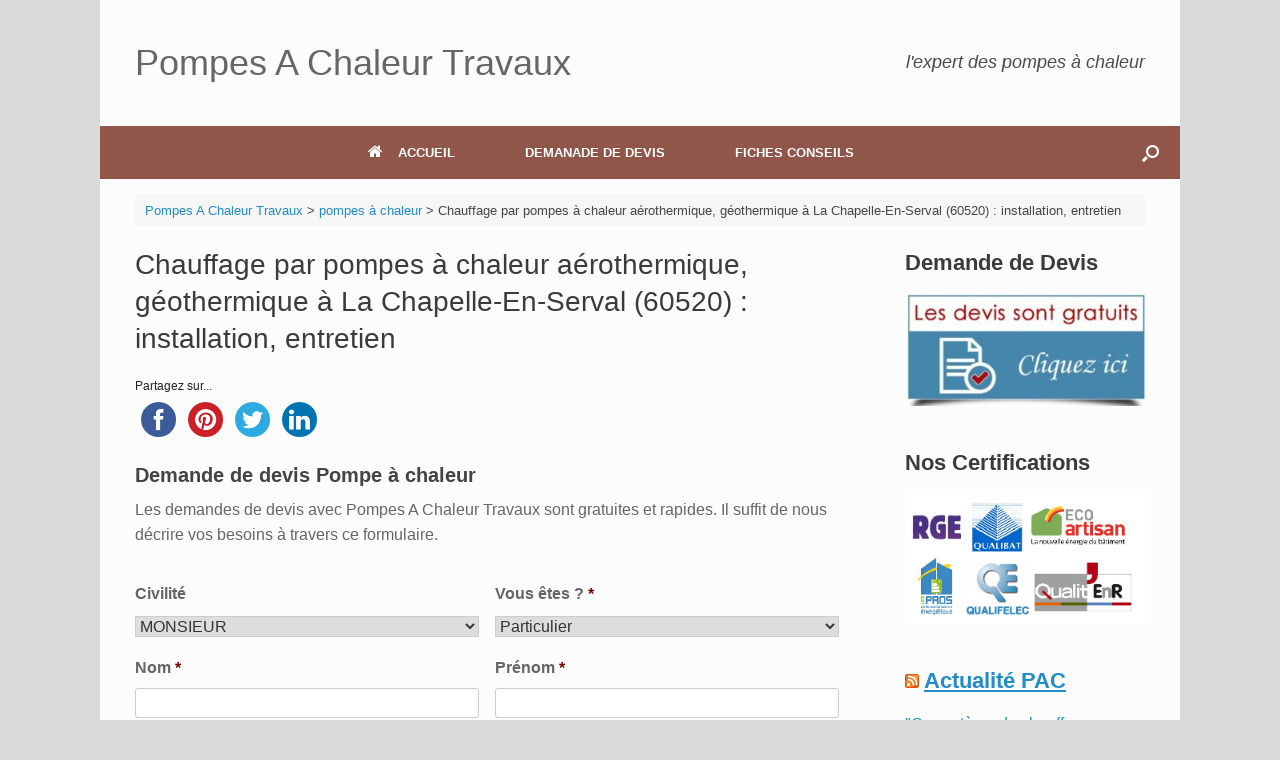

--- FILE ---
content_type: text/html; charset=UTF-8
request_url: https://pompes-a-chaleur-travaux.fr/chauffage-aerothermique-geothermique-pompe-a-chaleur-la-chapelle-en-serval-60520/
body_size: 20426
content:
<!DOCTYPE html>
<html lang="fr-FR">
<head>
<meta charset="UTF-8"/>
<meta http-equiv="X-UA-Compatible" content="IE=10"/>
<link rel="profile" href="https://gmpg.org/xfn/11" />
<link rel="pingback" href="https://pompes-a-chaleur-travaux.fr/xmlrpc.php"/>

<title>pompe à chaleur La Chapelle-En-Serval, chauffage aérothermique, géothermique</title>
<meta name="description" content="Entreprise experte en chauffage aérothermique et géothermique à La Chapelle-En-Serval (60520), installation, entretien pompe à chaleur, Devis gratuit"/>
<meta name="robots" content="index, follow, max-snippet:-1, max-image-preview:large, max-video-preview:-1"/>
<link rel="canonical" href="https://pompes-a-chaleur-travaux.fr/chauffage-aerothermique-geothermique-pompe-a-chaleur-la-chapelle-en-serval-60520/"/>
<meta property="og:locale" content="fr_FR"/>
<meta property="og:type" content="article"/>
<meta property="og:title" content="pompe à chaleur La Chapelle-En-Serval, chauffage aérothermique, géothermique"/>
<meta property="og:description" content="Entreprise experte en chauffage aérothermique et géothermique à La Chapelle-En-Serval (60520), installation, entretien pompe à chaleur, Devis gratuit"/>
<meta property="og:url" content="https://pompes-a-chaleur-travaux.fr/chauffage-aerothermique-geothermique-pompe-a-chaleur-la-chapelle-en-serval-60520/"/>
<meta property="og:site_name" content="Pompes A Chaleur Travaux"/>
<meta property="article:published_time" content="2025-02-06T23:07:26+00:00"/>
<meta property="og:image" content="https://pompes-a-chaleur-travaux.fr/wp-content/uploads/2020/10/pompe-a-chaleur-air-eau.jpg"/>
<meta name="twitter:card" content="summary"/>
<meta name="twitter:label1" content="Écrit par"/>
<meta name="twitter:data1" content="Pompes A Chaleur Travaux"/>
<meta name="twitter:label2" content="Durée de lecture estimée"/>
<meta name="twitter:data2" content="5 minutes"/>
<script type="application/ld+json" class="yoast-schema-graph">{"@context":"https://schema.org","@graph":[{"@type":"Organization","@id":"https://pompes-a-chaleur-travaux.fr/#organization","name":"Pompes A Chaleur Travaux","url":"https://pompes-a-chaleur-travaux.fr/","sameAs":[],"logo":{"@type":"ImageObject","@id":"https://pompes-a-chaleur-travaux.fr/#logo","inLanguage":"fr-FR","url":"","contentUrl":"","caption":"Pompes A Chaleur Travaux"},"image":{"@id":"https://pompes-a-chaleur-travaux.fr/#logo"}},{"@type":"WebSite","@id":"https://pompes-a-chaleur-travaux.fr/#website","url":"https://pompes-a-chaleur-travaux.fr/","name":"Pompes A Chaleur Travaux","description":"Expert des pompes à chaleur","publisher":{"@id":"https://pompes-a-chaleur-travaux.fr/#organization"},"potentialAction":[{"@type":"SearchAction","target":{"@type":"EntryPoint","urlTemplate":"https://pompes-a-chaleur-travaux.fr/?s={search_term_string}"},"query-input":"required name=search_term_string"}],"inLanguage":"fr-FR"},{"@type":"ImageObject","@id":"https://pompes-a-chaleur-travaux.fr/chauffage-aerothermique-geothermique-pompe-a-chaleur-la-chapelle-en-serval-60520/#primaryimage","inLanguage":"fr-FR","url":"https://pompes-a-chaleur-travaux.fr/wp-content/uploads/2020/10/pompe-a-chaleur-air-eau.jpg","contentUrl":"https://pompes-a-chaleur-travaux.fr/wp-content/uploads/2020/10/pompe-a-chaleur-air-eau.jpg","width":600,"height":404},{"@type":"WebPage","@id":"https://pompes-a-chaleur-travaux.fr/chauffage-aerothermique-geothermique-pompe-a-chaleur-la-chapelle-en-serval-60520/#webpage","url":"https://pompes-a-chaleur-travaux.fr/chauffage-aerothermique-geothermique-pompe-a-chaleur-la-chapelle-en-serval-60520/","name":"pompe à chaleur La Chapelle-En-Serval, chauffage aérothermique, géothermique","isPartOf":{"@id":"https://pompes-a-chaleur-travaux.fr/#website"},"primaryImageOfPage":{"@id":"https://pompes-a-chaleur-travaux.fr/chauffage-aerothermique-geothermique-pompe-a-chaleur-la-chapelle-en-serval-60520/#primaryimage"},"datePublished":"2025-02-06T23:07:26+00:00","dateModified":"2025-02-06T23:07:26+00:00","description":"Entreprise experte en chauffage aérothermique et géothermique à La Chapelle-En-Serval (60520), installation, entretien pompe à chaleur, Devis gratuit","breadcrumb":{"@id":"https://pompes-a-chaleur-travaux.fr/chauffage-aerothermique-geothermique-pompe-a-chaleur-la-chapelle-en-serval-60520/#breadcrumb"},"inLanguage":"fr-FR","potentialAction":[{"@type":"ReadAction","target":["https://pompes-a-chaleur-travaux.fr/chauffage-aerothermique-geothermique-pompe-a-chaleur-la-chapelle-en-serval-60520/"]}]},{"@type":"BreadcrumbList","@id":"https://pompes-a-chaleur-travaux.fr/chauffage-aerothermique-geothermique-pompe-a-chaleur-la-chapelle-en-serval-60520/#breadcrumb","itemListElement":[{"@type":"ListItem","position":1,"name":"Accueil","item":"https://pompes-a-chaleur-travaux.fr/"},{"@type":"ListItem","position":2,"name":"Chauffage par pompes à chaleur aérothermique, géothermique à La Chapelle-En-Serval (60520) : installation, entretien"}]},{"@type":"Article","@id":"https://pompes-a-chaleur-travaux.fr/chauffage-aerothermique-geothermique-pompe-a-chaleur-la-chapelle-en-serval-60520/#article","isPartOf":{"@id":"https://pompes-a-chaleur-travaux.fr/chauffage-aerothermique-geothermique-pompe-a-chaleur-la-chapelle-en-serval-60520/#webpage"},"author":{"@id":"https://pompes-a-chaleur-travaux.fr/#/schema/person/b8327333a973f9b219075c4021abb200"},"headline":"Chauffage par pompes à chaleur aérothermique, géothermique à La Chapelle-En-Serval (60520) : installation, entretien","datePublished":"2025-02-06T23:07:26+00:00","dateModified":"2025-02-06T23:07:26+00:00","mainEntityOfPage":{"@id":"https://pompes-a-chaleur-travaux.fr/chauffage-aerothermique-geothermique-pompe-a-chaleur-la-chapelle-en-serval-60520/#webpage"},"wordCount":1064,"commentCount":0,"publisher":{"@id":"https://pompes-a-chaleur-travaux.fr/#organization"},"image":{"@id":"https://pompes-a-chaleur-travaux.fr/chauffage-aerothermique-geothermique-pompe-a-chaleur-la-chapelle-en-serval-60520/#primaryimage"},"thumbnailUrl":"https://pompes-a-chaleur-travaux.fr/wp-content/uploads/2020/10/pompe-a-chaleur-air-eau.jpg","articleSection":["pompes à chaleur"],"inLanguage":"fr-FR"},{"@type":"Person","@id":"https://pompes-a-chaleur-travaux.fr/#/schema/person/b8327333a973f9b219075c4021abb200","name":"Pompes A Chaleur Travaux","image":{"@type":"ImageObject","@id":"https://pompes-a-chaleur-travaux.fr/#personlogo","inLanguage":"fr-FR","url":"https://secure.gravatar.com/avatar/1053c28c64a5c9098e2198aeeb3e513b?s=96&d=mm&r=g","contentUrl":"https://secure.gravatar.com/avatar/1053c28c64a5c9098e2198aeeb3e513b?s=96&d=mm&r=g","caption":"Pompes A Chaleur Travaux"}}]}</script>

<link rel='dns-prefetch' href='//ws.sharethis.com'/>
<link rel='dns-prefetch' href='//maxcdn.bootstrapcdn.com'/>
<link rel="alternate" type="application/rss+xml" title="Pompes A Chaleur Travaux &raquo; Flux" href="https://pompes-a-chaleur-travaux.fr/feed/"/>


<link rel="stylesheet" type="text/css" href="//pompes-a-chaleur-travaux.fr/wp-content/cache/wpfc-minified/8n7zulyh/651sm.css" media="all"/>
<link rel='stylesheet' id='simple-share-buttons-adder-font-awesome-css' href='//maxcdn.bootstrapcdn.com/font-awesome/4.3.0/css/font-awesome.min.css?ver=8.2.6' type='text/css' media='all'/>



<link rel="stylesheet" type="text/css" href="//pompes-a-chaleur-travaux.fr/wp-content/cache/wpfc-minified/e2kcrj1m/7xjpk.css" media="all"/>
<script id='st_insights_js' type='text/javascript' src='https://ws.sharethis.com/button/st_insights.js?publisher=4d48b7c5-0ae3-43d4-bfbe-3ff8c17a8ae6&#038;product=simpleshare&#038;ver=8.2.6' id='ssba-sharethis-js'></script>
<script src='//pompes-a-chaleur-travaux.fr/wp-content/cache/wpfc-minified/lb0xirv5/651sm.js' type="text/javascript"></script>






<!--[if lt IE 9]>
<script type='text/javascript' src='https://pompes-a-chaleur-travaux.fr/wp-content/themes/vantage/js/html5.min.js?ver=3.7.3' id='vantage-html5-js'></script>
<![endif]-->
<!--[if (gte IE 6)&(lte IE 8)]>
<script type='text/javascript' src='https://pompes-a-chaleur-travaux.fr/wp-content/themes/vantage/js/selectivizr.min.js?ver=1.0.3b' id='vantage-selectivizr-js'></script>
<![endif]-->
<script type='text/javascript' id='siteorigin-mobilenav-js-extra'>//<![CDATA[
var mobileNav={"search":{"url":"https:\/\/pompes-a-chaleur-travaux.fr","placeholder":"Search"},"text":{"navigate":"Menu","back":"Back","close":"Close"},"nextIconUrl":"https:\/\/pompes-a-chaleur-travaux.fr\/wp-content\/themes\/vantage\/inc\/mobilenav\/images\/next.png","mobileMenuClose":"<i class=\"fa fa-times\"><\/i>"};
//]]></script>
<script src='//pompes-a-chaleur-travaux.fr/wp-content/cache/wpfc-minified/qh8yhbqo/651sm.js' type="text/javascript"></script>

<link rel="https://api.w.org/" href="https://pompes-a-chaleur-travaux.fr/wp-json/"/><link rel="alternate" type="application/json" href="https://pompes-a-chaleur-travaux.fr/wp-json/wp/v2/posts/33301"/><link rel="EditURI" type="application/rsd+xml" title="RSD" href="https://pompes-a-chaleur-travaux.fr/xmlrpc.php?rsd"/>
<link rel="wlwmanifest" type="application/wlwmanifest+xml" href="https://pompes-a-chaleur-travaux.fr/wp-includes/wlwmanifest.xml"/> 
<meta name="generator" content="WordPress 5.6.16"/>
<link rel='shortlink' href='https://pompes-a-chaleur-travaux.fr/?p=33301'/>
<link rel="alternate" type="application/json+oembed" href="https://pompes-a-chaleur-travaux.fr/wp-json/oembed/1.0/embed?url=https%3A%2F%2Fpompes-a-chaleur-travaux.fr%2Fchauffage-aerothermique-geothermique-pompe-a-chaleur-la-chapelle-en-serval-60520%2F"/>
<link rel="alternate" type="text/xml+oembed" href="https://pompes-a-chaleur-travaux.fr/wp-json/oembed/1.0/embed?url=https%3A%2F%2Fpompes-a-chaleur-travaux.fr%2Fchauffage-aerothermique-geothermique-pompe-a-chaleur-la-chapelle-en-serval-60520%2F&#038;format=xml"/>
<script type='text/javascript'>(function(w,d,s,u,o,e,c){w['GoracashObject']=o;w[o]=w[o]||function(){(w[o].q=w[o].q||[]).push(arguments)},w[o].l=1*new Date();e=d.createElement(s),c=d.getElementsByTagName(s)[0];e.async=1;e.src=u;c.parentNode.insertBefore(e,c);})(window,document,'script','//cdn.goracash.com/general.js','goracash');goracash('create','GCO-8946');goracash('set','forceSSL',false);goracash('set','thematic','DEVIS');goracash('set','defaultLanguage','fr_FR');goracash('set','defaultMarket','france');</script>		<script>document.documentElement.className=document.documentElement.className.replace('no-js','js');</script>
<style>.no-js img.lazyload{display:none}figure.wp-block-image img.lazyloading{min-width:150px}.lazyload,.lazyloading{opacity:0}.lazyloaded{opacity:1;transition:opacity 400ms;transition-delay:0ms}</style>
<meta name="viewport" content="width=device-width, initial-scale=1"/>		<style type="text/css">.so-mobilenav-mobile+*{display:none}@media screen and (max-width:480px){.so-mobilenav-mobile+*{display:block}.so-mobilenav-standard+*{display:none}.site-navigation #search-icon{display:none}}</style>
<style type="text/css" media="screen">#footer-widgets .widget{width:50%}#masthead-widgets .widget{width:100%}</style>
<style type="text/css" id="vantage-footer-widgets">#footer-widgets aside{width:50%}</style> <style type="text/css" id="customizer-css">#masthead .hgroup h1,#masthead.masthead-logo-in-menu .logo>h1{font-size:36px}#masthead .hgroup .support-text,#masthead .hgroup .site-description{font-size:18px}#page-title,article.post .entry-header h1.entry-title,article.page .entry-header h1.entry-title{font-size:28px}.entry-content{font-size:16px}#secondary .widget{font-size:16px}.entry-content h1{font-size:26px}.entry-content h2{font-size:23px}.entry-content h3{font-size:23px}.main-navigation ul{text-align:center}.main-navigation{background-color:#91564a}.main-navigation a{color:#fff}.main-navigation ul ul{background-color:#91564a}.main-navigation ul ul a{color:#fff}.main-navigation ul ul li:hover>a{background-color:#91564a}.main-navigation [class^="fa fa-"],.main-navigation .mobile-nav-icon{color:#fff}#search-icon #search-icon-icon{background-color:#91564a}#search-icon #search-icon-icon .vantage-icon-search{color:#fff}.mobile-nav-frame .title{background-color:#91564a}.mobile-nav-frame ul li a.link,.mobile-nav-frame .next{color:#fff}.mobile-nav-frame ul{background-color:#91564a;border-color:#fff}a.button,button,html input[type="button"],input[type="reset"],input[type="submit"],.post-navigation a,#image-navigation a,article.post .more-link,article.page .more-link,.paging-navigation a,.woocommerce #page-wrapper .button,.woocommerce a.button,.woocommerce .checkout-button,.woocommerce input.button,#infinite-handle span{background:#91564a;border-color:#fff}a.button:hover,button:hover,html input[type="button"]:hover,input[type="reset"]:hover,input[type="submit"]:hover,.post-navigation a:hover,#image-navigation a:hover,article.post .more-link:hover,article.page .more-link:hover,.paging-navigation a:hover,.woocommerce #page-wrapper .button:hover,.woocommerce a.button:hover,.woocommerce .checkout-button:hover,.woocommerce input.button:hover,.woocommerce input.button:disabled:hover,.woocommerce input.button:disabled[disabled]:hover,#infinite-handle span:hover{background:#91564a}a.button:hover,button:hover,html input[type="button"]:hover,input[type="reset"]:hover,input[type="submit"]:hover,.post-navigation a:hover,#image-navigation a:hover,article.post .more-link:hover,article.page .more-link:hover,.paging-navigation a:hover,.woocommerce #page-wrapper .button:hover,.woocommerce a.button:hover,.woocommerce .checkout-button:hover,.woocommerce input.button:hover,#infinite-handle span:hover{opacity:.75;border-color:#fff}a.button:focus,button:focus,html input[type="button"]:focus,input[type="reset"]:focus,input[type="submit"]:focus,.post-navigation a:focus,#image-navigation a:focus,article.post .more-link:focus,article.page .more-link:focus,.paging-navigation a:focus,.woocommerce #page-wrapper .button:focus,.woocommerce a.button:focus,.woocommerce .checkout-button:focus,.woocommerce input.button:focus,.woocommerce input.button:disabled:focus,.woocommerce input.button:disabled[disabled]:focus,#infinite-handle span:focus{background:#91564a}a.button:focus,button:focus,html input[type="button"]:focus,input[type="reset"]:focus,input[type="submit"]:focus,.post-navigation a:focus,#image-navigation a:focus,article.post .more-link:focus,article.page .more-link:focus,.paging-navigation a:focus,.woocommerce #page-wrapper .button:focus,.woocommerce a.button:focus,.woocommerce .checkout-button:focus,.woocommerce input.button:focus,#infinite-handle span:focus{opacity:.75;border-color:#fff}a.button,button,html input[type="button"],input[type="reset"],input[type="submit"],.post-navigation a,#image-navigation a,article.post .more-link,article.page .more-link,.paging-navigation a,.woocommerce #page-wrapper .button,.woocommerce a.button,.woocommerce .checkout-button,.woocommerce input.button,.woocommerce #respond input#submit:hover,.woocommerce a.button:hover,.woocommerce button.button:hover,.woocommerce input.button:hover,.woocommerce input.button:disabled,.woocommerce input.button:disabled[disabled],.woocommerce input.button:disabled:hover,.woocommerce input.button:disabled[disabled]:hover,#infinite-handle span button{color:#fff}a.button,button,html input[type="button"],input[type="reset"],input[type="submit"],.post-navigation a,#image-navigation a,article.post .more-link,article.page .more-link,.paging-navigation a,.woocommerce #page-wrapper .button,.woocommerce a.button,.woocommerce .checkout-button,.woocommerce input.button,#infinite-handle span button{text-shadow:none}a.button,button,html input[type="button"],input[type="reset"],input[type="submit"],.post-navigation a,#image-navigation a,article.post .more-link,article.page .more-link,.paging-navigation a,.woocommerce #page-wrapper .button,.woocommerce a.button,.woocommerce .checkout-button,.woocommerce input.button,.woocommerce #respond input#submit.alt,.woocommerce a.button.alt,.woocommerce button.button.alt,.woocommerce input.button.alt,#infinite-handle span{-webkit-box-shadow:none;-moz-box-shadow:none;box-shadow:none}#colophon,body.layout-full{background-color:#91564a}#footer-widgets .widget .widget-title{color:#fff}#footer-widgets .widget{color:#fff}#colophon .widget_nav_menu .menu-item a{border-color:#fff}#scroll-to-top{background:#91564a}</style>		<style type="text/css" id="wp-custom-css">#secondary .widget .widget-title,#footer-widgets .widget .widget-title,#masthead-widgets .widget .widget-title{font-size:22px}#page-wrapper{padding-top:0}.entry-content P{text-align:justify}</style>
</head>
<body class="post-template-default single single-post postid-33301 single-format-standard responsive layout-boxed no-js has-sidebar has-menu-search page-layout-default mobilenav">
<div id="page-wrapper">
<a class="skip-link screen-reader-text" href="#content">Skip to content</a>
<header id="masthead" class="site-header" role="banner">
<div class="hgroup full-container ">
<a href="https://pompes-a-chaleur-travaux.fr/" title="Pompes A Chaleur Travaux" rel="home" class="logo" data-wpel-link="internal">
<h1 class="site-title">Pompes A Chaleur Travaux</h1>			</a>
<div class="support-text">
l'expert des pompes à chaleur				</div>
</div>
<nav role="navigation" class="site-navigation main-navigation primary use-sticky-menu">
<div class="full-container">
<div id="search-icon">
<div id="search-icon-icon" tabindex="0" aria-label="Open the search"><div class="vantage-icon-search"></div></div>
<form method="get" class="searchform" action="https://pompes-a-chaleur-travaux.fr/" role="search">
<label for="search-form" class="screen-reader-text">Search for:</label>
<input type="search" name="s" class="field" id="search-form" value="" placeholder="Search"/>
</form>
</div>
<div id="so-mobilenav-standard-1" data-id="1" class="so-mobilenav-standard"></div><div class="menu-menu-haut-container"><ul id="menu-menu-haut" class="menu"><li id="menu-item-6" class="menu-item menu-item-type-post_type menu-item-object-page menu-item-home menu-item-6"><a href="https://pompes-a-chaleur-travaux.fr/" data-wpel-link="internal"><span class="fa fa-home"></span>ACCUEIL</a></li>
<li id="menu-item-7" class="menu-item menu-item-type-post_type menu-item-object-page menu-item-7"><a href="https://pompes-a-chaleur-travaux.fr/demande-de-devis-pompe-a-chaleur/" data-wpel-link="internal">DEMANADE DE DEVIS</a></li>
<li id="menu-item-8" class="menu-item menu-item-type-custom menu-item-object-custom menu-item-8"><a href="#"><span class="icon"></span>FICHES CONSEILS</a></li>
</ul></div><div id="so-mobilenav-mobile-1" data-id="1" class="so-mobilenav-mobile"></div><div class="menu-mobilenav-container"><ul id="mobile-nav-item-wrap-1" class="menu"><li><a href="#" class="mobilenav-main-link" data-id="1"><span class="mobile-nav-icon"></span>Menu</a></li></ul></div>			</div>
</nav>
</header>
<div id="main" class="site-main">
<div class="full-container">
<div id="navxt-breadcrumbs">
<div class="full-container">

<span property="itemListElement" typeof="ListItem"><a property="item" typeof="WebPage" title="Go to Pompes A Chaleur Travaux." href="https://pompes-a-chaleur-travaux.fr" class="home" data-wpel-link="internal"><span property="name">Pompes A Chaleur Travaux</span></a><meta property="position" content="1"></span> &gt; <span property="itemListElement" typeof="ListItem"><a property="item" typeof="WebPage" title="Go to the pompes à chaleur Catégorie archives." href="https://pompes-a-chaleur-travaux.fr/non-classe/" class="taxonomy category" data-wpel-link="internal"><span property="name">pompes à chaleur</span></a><meta property="position" content="2"></span> &gt; <span property="itemListElement" typeof="ListItem"><span property="name" class="post post-post current-item">Chauffage par pompes à chaleur aérothermique, géothermique à La Chapelle-En-Serval (60520) : installation, entretien</span><meta property="url" content="https://pompes-a-chaleur-travaux.fr/chauffage-aerothermique-geothermique-pompe-a-chaleur-la-chapelle-en-serval-60520/"><meta property="position" content="3"></span>				</div>
</div>
<div id="primary" class="content-area">
<div id="content" class="site-content" role="main">
<article id="post-33301" class="post post-33301 type-post status-publish format-standard hentry category-non-classe">
<div class="entry-main">
<header class="entry-header">
<h1 class="entry-title">Chauffage par pompes à chaleur aérothermique, géothermique à La Chapelle-En-Serval (60520) : installation, entretien</h1>
</header>
<div class="entry-content">
<div class="ssba-classic-2 ssba ssbp-wrap left ssbp--theme-1"><div style="text-align:left"><span class="ssba-share-text">Partagez sur...</span><br/><a data-site="" class="ssba_facebook_share" href="https://www.facebook.com/sharer.php?u=https://pompes-a-chaleur-travaux.fr/chauffage-aerothermique-geothermique-pompe-a-chaleur-la-chapelle-en-serval-60520/" target="_blank" data-wpel-link="external" rel="nofollow external noopener noreferrer"><img src="https://pompes-a-chaleur-travaux.fr/wp-content/plugins/simple-share-buttons-adder/buttons/somacro/facebook.png" style="width: 35px;" title="Facebook" class="ssba ssba-img" alt="Share on Facebook"/><div title="Facebook" class="ssbp-text">Facebook</div></a><a data-site="pinterest" class="ssba_pinterest_share" href="javascript:void((function()%7Bvar%20e=document.createElement(&amp;apos;script&amp;apos;);e.setAttribute(&amp;apos;type&amp;apos;,&amp;apos;text/javascript&amp;apos;);e.setAttribute(&amp;apos;charset&amp;apos;,&amp;apos;UTF-8&amp;apos;);e.setAttribute(&amp;apos;src&amp;apos;,&amp;apos;//assets.pinterest.com/js/pinmarklet.js?r=&amp;apos;+Math.random()*99999999);document.body.appendChild(e)%7D)());" data-wpel-link="internal"><img src="https://pompes-a-chaleur-travaux.fr/wp-content/plugins/simple-share-buttons-adder/buttons/somacro/pinterest.png" style="width: 35px;" title="Pinterest" class="ssba ssba-img" alt="Pin on Pinterest"/><div title="Pinterest" class="ssbp-text">Pinterest</div></a><a data-site="" class="ssba_twitter_share" href="https://twitter.com/share?url=https://pompes-a-chaleur-travaux.fr/chauffage-aerothermique-geothermique-pompe-a-chaleur-la-chapelle-en-serval-60520/&amp;text=Chauffage%20par%20pompes%20%C3%A0%20chaleur%20a%C3%A9rothermique%2C%20g%C3%A9othermique%20%C3%A0%20La%20Chapelle-En-Serval%20%2860520%29%20%3A%20installation%2C%20entretien%20" target="&quot;_blank&quot;" data-wpel-link="external" rel="nofollow external noopener noreferrer"><img src="https://pompes-a-chaleur-travaux.fr/wp-content/plugins/simple-share-buttons-adder/buttons/somacro/twitter.png" style="width: 35px;" title="Twitter" class="ssba ssba-img" alt="Tweet about this on Twitter"/><div title="Twitter" class="ssbp-text">Twitter</div></a><a data-site="linkedin" class="ssba_linkedin_share ssba_share_link" href="http://www.linkedin.com/shareArticle?mini=true&amp;url=https://pompes-a-chaleur-travaux.fr/chauffage-aerothermique-geothermique-pompe-a-chaleur-la-chapelle-en-serval-60520/" target="&quot;_blank&quot;" data-wpel-link="external" rel="nofollow external noopener noreferrer"><img src="https://pompes-a-chaleur-travaux.fr/wp-content/plugins/simple-share-buttons-adder/buttons/somacro/linkedin.png" style="width: 35px;" title="LinkedIn" class="ssba ssba-img" alt="Share on LinkedIn"/><div title="Linkedin" class="ssbp-text">Linkedin</div></a></div></div>
<div class='gf_browser_unknown gform_wrapper' id='gform_wrapper_5'><div id='gf_5' class='gform_anchor' tabindex='-1'></div><form method='post' enctype='multipart/form-data' target='gform_ajax_frame_5' id='gform_5' action='/chauffage-aerothermique-geothermique-pompe-a-chaleur-la-chapelle-en-serval-60520/#gf_5'>
<div class='gform_heading'>
<h3 class='gform_title'>Demande de devis Pompe à chaleur</h3>
<span class='gform_description'>Les demandes de devis avec Pompes A Chaleur Travaux sont gratuites et rapides. Il suffit de nous décrire vos besoins à travers ce formulaire.</span>
</div>
<div class='gform_body'><ul id='gform_fields_5' class='gform_fields top_label form_sublabel_below description_below'><li id='field_5_11' class='gfield gf_right_half field_sublabel_below field_description_below gfield_visibility_visible'><label class='gfield_label' for='input_5_11'>Civilité</label><div class='ginput_container ginput_container_select'><select name='input_11' id='input_5_11' class='medium gfield_select' aria-invalid="false"><option value='MONSIEUR'>MONSIEUR</option><option value='MADAME'>MADAME</option></select></div></li><li id='field_5_13' class='gfield gf_left_half gfield_contains_required field_sublabel_below field_description_below gfield_visibility_visible'><label class='gfield_label' for='input_5_13'>Vous êtes ?<span class='gfield_required'>*</span></label><div class='ginput_container ginput_container_select'><select name='input_13' id='input_5_13' class='medium gfield_select' aria-required="true" aria-invalid="false"><option value='1' selected='selected'>Particulier</option><option value='2'>Professionnel</option><option value='4'>Autre</option></select></div></li><li id='field_5_3' class='gfield gf_right_half gfield_contains_required field_sublabel_below field_description_below gfield_visibility_visible'><label class='gfield_label' for='input_5_3'>Nom<span class='gfield_required'>*</span></label><div class='ginput_container ginput_container_text'><input name='input_3' id='input_5_3' type='text' value='' class='medium' aria-required="true" aria-invalid="false"/></div></li><li id='field_5_4' class='gfield gf_left_half gfield_contains_required field_sublabel_below field_description_below gfield_visibility_visible'><label class='gfield_label' for='input_5_4'>Prénom<span class='gfield_required'>*</span></label><div class='ginput_container ginput_container_text'><input name='input_4' id='input_5_4' type='text' value='' class='medium' aria-required="true" aria-invalid="false"/></div></li><li id='field_5_5' class='gfield gf_left_half gfield_contains_required field_sublabel_below field_description_below gfield_visibility_visible'><label class='gfield_label' for='input_5_5'>E-mail<span class='gfield_required'>*</span></label><div class='ginput_container ginput_container_email'>
<input name='input_5' id='input_5_5' type='text' value='' class='medium' aria-required="true" aria-invalid="false"/>
</div></li><li id='field_5_6' class='gfield gf_right_half gfield_contains_required field_sublabel_below field_description_below gfield_visibility_visible'><label class='gfield_label' for='input_5_6'>Téléphone<span class='gfield_required'>*</span></label><div class='ginput_container ginput_container_phone'><input name='input_6' id='input_5_6' type='text' value='' class='medium' aria-required="true" aria-invalid="false" aria-describedby="gfield_description_5_6"/></div><div class='gfield_description' id='gfield_description_5_6'>Exemple: 0657128259</div></li><li id='field_5_7' class='gfield gf_left_half gfield_contains_required field_sublabel_below field_description_below gfield_visibility_visible'><label class='gfield_label' for='input_5_7'>Ville<span class='gfield_required'>*</span></label><div class='ginput_container ginput_container_text'><input name='input_7' id='input_5_7' type='text' value='' class='medium' aria-required="true" aria-invalid="false"/></div></li><li id='field_5_8' class='gfield gf_right_half gfield_contains_required field_sublabel_below field_description_below gfield_visibility_visible'><label class='gfield_label' for='input_5_8'>Code postal<span class='gfield_required'>*</span></label><div class='ginput_container ginput_container_text'><input name='input_8' id='input_5_8' type='text' value='' class='medium' aria-required="true" aria-invalid="false"/></div></li><li id='field_5_2' class='gfield gf_right_half gfield_contains_required field_sublabel_below field_description_below gfield_visibility_visible'><label class='gfield_label' for='input_5_2'>Types des travaux<span class='gfield_required'>*</span></label><div class='ginput_container ginput_container_select'><select name='input_2' id='input_5_2' class='medium gfield_select' aria-required="true" aria-invalid="false"><option value='36' selected='selected'>Pompe à chaleur</option><option value='40'>Pompe à chaleur air/air</option><option value='158'>Pompe à chaleur air/eau</option><option value='104'>Chauffe-eau Thermodynamique</option></select></div></li><li id='field_5_12' class='gfield gf_left_half gfield_contains_required field_sublabel_below field_description_below gfield_visibility_visible'><label class='gfield_label' for='input_5_12'>Type de bien concerné par les travaux ?<span class='gfield_required'>*</span></label><div class='ginput_container ginput_container_select'><select name='input_12' id='input_5_12' class='medium gfield_select' aria-required="true" aria-invalid="false"><option value='2'>Maison</option><option value='1'>Appartement</option><option value='3'>Immeuble</option><option value='4'>Bureau</option><option value='6'>Autre</option></select></div></li><li id='field_5_9' class='gfield gfield_contains_required field_sublabel_below field_description_below gfield_visibility_visible'><label class='gfield_label' for='input_5_9'>Description des travaux envisagés<span class='gfield_required'>*</span></label><div class='ginput_container ginput_container_textarea'><textarea name='input_9' id='input_5_9' class='textarea medium' aria-required="true" aria-invalid="false" rows='10' cols='50'></textarea></div></li>
</ul></div>
<div class='gform_footer top_label'> <input type='submit' id='gform_submit_button_5' class='gform_button button' value='SOUMETTRE MA DEMANDE' onclick='if(window["gf_submitting_5"]){return false;}  window["gf_submitting_5"]=true;  ' onkeypress='if( event.keyCode == 13 ){ if(window["gf_submitting_5"]){return false;} window["gf_submitting_5"]=true;  jQuery("#gform_5").trigger("submit",[true]); }'/> <input type='hidden' name='gform_ajax' value='form_id=5&amp;title=1&amp;description=1&amp;tabindex=0'/>
<input type='hidden' class='gform_hidden' name='is_submit_5' value='1'/>
<input type='hidden' class='gform_hidden' name='gform_submit' value='5'/>
<input type='hidden' class='gform_hidden' name='gform_unique_id' value=''/>
<input type='hidden' class='gform_hidden' name='state_5' value='WyJbXSIsIjI5YTQxOGQ3ODkxMDc0NmFmMTllNjgzOWY2MDM3NzhlIl0='/>
<input type='hidden' class='gform_hidden' name='gform_target_page_number_5' id='gform_target_page_number_5' value='0'/>
<input type='hidden' class='gform_hidden' name='gform_source_page_number_5' id='gform_source_page_number_5' value='1'/>
<input type='hidden' name='gform_field_values' value=''/>
</div>
</form>
</div>
<iframe style='display:none;width:0px;height:0px;' src='about:blank' name='gform_ajax_frame_5' id='gform_ajax_frame_5' title='Cette iframe contient la logique nécessaire pour manipuler Gravity Forms avec Ajax.'></iframe>
<script type='text/javascript'>jQuery(document).ready(function($){gformInitSpinner(5,'https://pompes-a-chaleur-travaux.fr/wp-content/plugins/gravityforms/images/spinner.gif');jQuery('#gform_ajax_frame_5').on('load',function(){var contents=jQuery(this).contents().find('*').html();var is_postback=contents.indexOf('GF_AJAX_POSTBACK')>=0;if(!is_postback){return;}var form_content=jQuery(this).contents().find('#gform_wrapper_5');var is_confirmation=jQuery(this).contents().find('#gform_confirmation_wrapper_5').length>0;var is_redirect=contents.indexOf('gformRedirect(){')>=0;var is_form=form_content.length>0&&!is_redirect&&!is_confirmation;var mt=parseInt(jQuery('html').css('margin-top'),10)+parseInt(jQuery('body').css('margin-top'),10)+100;if(is_form){jQuery('#gform_wrapper_5').html(form_content.html());if(form_content.hasClass('gform_validation_error')){jQuery('#gform_wrapper_5').addClass('gform_validation_error');}else{jQuery('#gform_wrapper_5').removeClass('gform_validation_error');}setTimeout(function(){jQuery(document).scrollTop(jQuery('#gform_wrapper_5').offset().top-mt);},50);if(window['gformInitDatepicker']){gformInitDatepicker();}if(window['gformInitPriceFields']){gformInitPriceFields();}var current_page=jQuery('#gform_source_page_number_5').val();gformInitSpinner(5,'https://pompes-a-chaleur-travaux.fr/wp-content/plugins/gravityforms/images/spinner.gif');jQuery(document).trigger('gform_page_loaded',[5,current_page]);window['gf_submitting_5']=false;}else if(!is_redirect){var confirmation_content=jQuery(this).contents().find('.GF_AJAX_POSTBACK').html();if(!confirmation_content){confirmation_content=contents;}setTimeout(function(){jQuery('#gform_wrapper_5').replaceWith(confirmation_content);jQuery(document).scrollTop(jQuery('#gf_5').offset().top-mt);jQuery(document).trigger('gform_confirmation_loaded',[5]);window['gf_submitting_5']=false;},50);}else{jQuery('#gform_5').append(contents);if(window['gformRedirect']){gformRedirect();}}jQuery(document).trigger('gform_post_render',[5,current_page]);});});</script><script type='text/javascript'>jQuery(document).bind('gform_post_render',function(event,formId,currentPage){if(formId==5){}});jQuery(document).bind('gform_post_conditional_logic',function(event,formId,fields,isInit){});</script><script type='text/javascript'>jQuery(document).ready(function(){jQuery(document).trigger('gform_post_render',[5,1])});</script><p>L&rsquo;expert en installation, entretien chauffage par <strong>pompe à chaleur aérothermique</strong>, géothermique à La Chapelle-En-Serval (60520) est Pompes A Chaleur Travaux. Nous proposons des prestations pour la mise en place de <strong>pompe à chaleur réversible</strong>, gainable par aérothermie, géothermie. Nous assurons la vente de marques de pompes à chaleur haut de gamme. Implantés à La Chapelle-En-Serval depuis plusieurs années, nous sommes également installés dans d’autres villes de France. Nos experts vous proposent les meilleures solutions de climatisation et chauffage par PAC. En effet, nous sommes formés d’une équipe qualifiée de professionnels experts en chauffage par pompe à chaleur. Nos techniciens chauffagistes réalisent tous types de travaux en matière de pompes à chaleur. Nous intervenons pour la mise en service, la maintenance et la réparation de pompe à chaleur à La Chapelle-En-Serval. Forts de longues années d’expérience dans le domaine, nous vous garantissons des prestations à la hauteur de vos attentes.</p>
<p><img loading="lazy" class="aligncenter wp-image-17" title="installation pompe à chaleur air-eau La Chapelle-En-Serval (60520)" src="https://pompes-a-chaleur-travaux.fr/wp-content/uploads/2020/10/pompe-a-chaleur-air-eau.jpg" alt="installation pompe à chaleur air-eau La Chapelle-En-Serval (60520)" width="500" height="337" srcset="https://pompes-a-chaleur-travaux.fr/wp-content/uploads/2020/10/pompe-a-chaleur-air-eau.jpg 600w, https://pompes-a-chaleur-travaux.fr/wp-content/uploads/2020/10/pompe-a-chaleur-air-eau-300x202.jpg 300w, https://pompes-a-chaleur-travaux.fr/wp-content/uploads/2020/10/pompe-a-chaleur-air-eau-272x182.jpg 272w" sizes="(max-width: 500px) 100vw, 500px"/>Vous recherchez une entreprise pour l’installation, le dépannage ou l’entretien de votre pompe à chaleur à La Chapelle-En-Serval ? Faites appel aux professionnels experts de Pompes A Chaleur Travaux. Nous sommes réputés en pose, maintenance et réparation de <strong>pompe à chaleur géothermique</strong>, aérothermique à La Chapelle-En-Serval (60520). Notre savoir-faire et nos nombreuses années d’expérience en climatisation et chauffage écologique font de nous des professionnels dignes de confiance pour réaliser vos projets. Par ailleurs, notre entreprise est certifiée RGE QualiPAC, QualiFELEC.  La pompe à chaleur est un système efficace et utile pour améliorer le confort thermique et réaliser des économies d’énergie dans une habitation. Lorsqu’elle est réversible, elle assure à la fois le chauffage et le rafraîchissement de votre logement. En effet, c’est un système tout en un. Elle produit le chauffage et l’eau chaude et peut également rafraichir vos pièces en période estivale.</p>
<h2><strong>Entreprise de chauffage par pompe à chaleur réversible, gainable air-air, air-eau, géothermie à La Chapelle-En-Serval (60520) </strong></h2>
<p>Pompes A Chaleur Travaux est spécialisée dans la mise en service, entretien de pompes à chaleur à aérothermique, géothermique La Chapelle-En-Serval (60520). Nous intervenons pour toutes vos demandes de dépannage, d’installation et d’entretien de PAC à La Chapelle-En-Serval (60520). Si vous recherchez une entreprise de chauffage par pompe à chaleur fiable, contactez Pompes A Chaleur Travaux. Nous faisons également dans la vente de grandes marques de PAC. Notre entreprise est le fournisseur, installateur agréé de <strong>pompe à chaleur Daikin</strong>, Mitsubishi, Atlantic, Panasonic, Hitachi, Toshiba à La Chapelle-En-Serval. Nous intervenons également pour l’installation et la réparation de PAC viessmann, Technibel, Airwell, Auer. Installation, entretien et dépannage de pompe à chaleur aérothermique géothermique à La Chapelle-En-Serval restent nos points forts. Quels que soient le modèle et la marque de votre  PAC, nos artisans chauffagistes y interviennent avec professionnalisme.</p>
<p><img loading="lazy" class="aligncenter wp-image-18 " title="pompe à chaleur air-eau La Chapelle-En-Serval (60520)" src="https://pompes-a-chaleur-travaux.fr/wp-content/uploads/2020/10/pac-air-eau.jpg" alt="pompe à chaleur air-eau La Chapelle-En-Serval (60520)" width="501" height="331" srcset="https://pompes-a-chaleur-travaux.fr/wp-content/uploads/2020/10/pac-air-eau.jpg 590w, https://pompes-a-chaleur-travaux.fr/wp-content/uploads/2020/10/pac-air-eau-300x198.jpg 300w" sizes="(max-width: 501px) 100vw, 501px"/>Un projet d’installation ou de remplacement de pompe à chaleur à La Chapelle-En-Serval (60520) ? Faites appels à notre équipe d’experts. En effet Pompes A Chaleur Travaux dispose d’une équipe qualifiée de techniciens installateurs, réparateurs de PAC. Nous prenons en charge la maintenance curative et préventive de vos installations de pompes à chaleur. Au cours de nos interventions d’entretien et de dépannage de votre pompe à chaleur à La Chapelle-En-Serval (60520), nous sélectionnons avec soin le matériel le plus approprié. Choisir notre équipe de techniciens, c’est garantir une installation, réparation sécurisée de votre PAC. En effet nos professionnels maîtrisent tous les systèmes et technologies de PAC. Nos partenaires fabricants les forment régulièrement sur les dernières technologies de PAC dont ils mettent sur le marché.</p>
<h2><strong>Installateur, réparateur de pompes à chaleur qualifiés pour vous servir à La Chapelle-En-Serval (60520) et environs</strong></h2>
<p>Pompes A Chaleur Travaux vous assure des installations de systèmes de pompes à chaleur fiables et économiques. Notre équipe de professionnels assurent les travaux d’installation, de maintenance, de dépannage de système de pompe à chaleur dans tout La Chapelle-En-Serval (60520). Que vous soyez un particulier ou une entreprise, nous vous garantissons des prestations à la hauteur de vos attentes. Avec nos solutions de chauffage, vous contrôlez efficacement la température dans toutes les pièces de votre habitation. Nous proposons des solutions efficaces, économiques, durables avec discrétion sonore. Les travaux d’installation d’une PAC sont délicats et doivent être effectuées par des professionnels. Nous réalisons vos travaux dans le respect dans normes et dans les meilleurs délais.</p>
<p><img loading="lazy" class="aligncenter wp-image-19 " title="installateur pompe à chaleur La Chapelle-En-Serval (60520)" src="https://pompes-a-chaleur-travaux.fr/wp-content/uploads/2020/10/installation-pompe-a-chaleur.jpg" alt="installateur pompe à chaleur La Chapelle-En-Serval (60520)" width="501" height="313" srcset="https://pompes-a-chaleur-travaux.fr/wp-content/uploads/2020/10/installation-pompe-a-chaleur.jpg 1920w, https://pompes-a-chaleur-travaux.fr/wp-content/uploads/2020/10/installation-pompe-a-chaleur-300x188.jpg 300w, https://pompes-a-chaleur-travaux.fr/wp-content/uploads/2020/10/installation-pompe-a-chaleur-1024x640.jpg 1024w, https://pompes-a-chaleur-travaux.fr/wp-content/uploads/2020/10/installation-pompe-a-chaleur-768x480.jpg 768w, https://pompes-a-chaleur-travaux.fr/wp-content/uploads/2020/10/installation-pompe-a-chaleur-1536x960.jpg 1536w, https://pompes-a-chaleur-travaux.fr/wp-content/uploads/2020/10/installation-pompe-a-chaleur-436x272.jpg 436w" sizes="(max-width: 501px) 100vw, 501px"/>Besoin des conseils pour bien choisir votre système de pompe à chaleur ? Votre pompe à chaleur nécessite une intervention de dépannage ou d&rsquo;entretien ? Pompes A Chaleur Travaux  est l’entreprise vers laquelle vous tourner. Notre équipe dispose du savoir-faire et expériences nécessaires et des certifications qui vous garantissent des installations sécurisées. En effet, Pompes A Chaleur Travaux   a à son actif une équipe soudée de techniciens exercés. Par ailleurs, nos partenaires, fabricants de grandes marques organisent régulièrement des ateliers de formation pour mettre nos techniciens à jour sur les technologies les plus récentes. Nous détenons une expérience dans le domaine de pompes à chaleur qui n’est plus à démontrer. PAC air-air, air-eau, géothermique, nous vous conseillons celle qui convient à vos besoins.</p>
<h2><strong>Coût et devis des prestations d’installation, d’entretien de pompe à chaleur (aérothermique, géothermique) à La Chapelle-En-Serval (60520)</strong></h2>
<p><img loading="lazy" class="aligncenter wp-image-20 " title="prix pompe à chaleur" src="https://pompes-a-chaleur-travaux.fr/wp-content/uploads/2020/10/Pompe-a-chaleur.jpg" alt="prix pompe à chaleur" width="500" height="327" srcset="https://pompes-a-chaleur-travaux.fr/wp-content/uploads/2020/10/Pompe-a-chaleur.jpg 550w, https://pompes-a-chaleur-travaux.fr/wp-content/uploads/2020/10/Pompe-a-chaleur-300x196.jpg 300w" sizes="(max-width: 500px) 100vw, 500px"/>Pompes A Chaleur Travaux  est l’installateur, le réparateur spécialiste de pompe à chaleur aérothermique, géothermie à La Chapelle-En-Serval (60520) et alentours. Quels que soient vos besoins en termes de climatisation et chauffage, nous vous apportons les solutions optimales. Equipés d’outils de pointe et maitrisant toutes les technologies de PAC, nous vous garantissons des prestations de services professionnelles. En effet, nous sommes constitués d’une équipe de professionnels qualifiés et certifiés aux multiples spécialités. Nous proposons des prestations avec un rapport qualité/prix défiant toute concurrence. Le prix d’une pompe à chaleur dépend de plusieurs critères. Notamment le niveau de gamme et la marque, performance thermique et acoustique, surface à chauffer ainsi que les options. Pour besoin de devis pour installation, remplacement, dépannage ou entretien de votre pompe à chaleur à La Chapelle-En-Serval (60520), contactez-nous. Nous vous recontactons dans les plus courts délais et mettons un devis détaillé.</p>
</div>
</div>
</article>
<nav role="navigation" id="nav-below" class="site-navigation post-navigation">
<h2 class="assistive-text">Post navigation</h2>
<div class="single-nav-wrapper">
<div class="nav-previous"><a href="https://pompes-a-chaleur-travaux.fr/chauffage-aerothermique-geothermique-pompe-a-chaleur-cleguerec-56480/" rel="prev" data-wpel-link="internal"><span class="meta-nav">&larr;</span> Chauffage par pompes à chaleur…</a></div>			<div class="nav-next"><a href="https://pompes-a-chaleur-travaux.fr/chauffage-aerothermique-geothermique-pompe-a-chaleur-moussy-le-neuf-77230/" rel="next" data-wpel-link="internal">Chauffage par pompes à chaleur… <span class="meta-nav">&rarr;</span></a></div>		</div>
</nav>
</div>
</div>
<div id="secondary" class="widget-area" role="complementary">
<aside id="text-7" class="widget widget_text"><h3 class="widget-title">Demande de Devis</h3>			<div class="textwidget"><p><a href="https://pompes-a-chaleur-travaux.fr/demande-de-devis-pompe-a-chaleur/" data-wpel-link="internal"><img loading="lazy" class="aligncenter wp-image-12 size-medium" src="https://pompes-a-chaleur-travaux.fr/wp-content/uploads/2020/09/demande-de-devis-300x140.jpg" alt="" width="300" height="140" srcset="https://pompes-a-chaleur-travaux.fr/wp-content/uploads/2020/09/demande-de-devis-300x140.jpg 300w, https://pompes-a-chaleur-travaux.fr/wp-content/uploads/2020/09/demande-de-devis.jpg 423w" sizes="(max-width: 300px) 100vw, 300px"/></a></p>
</div>
</aside><aside id="text-3" class="widget widget_text"><h3 class="widget-title">Nos Certifications</h3>			<div class="textwidget"><p><img loading="lazy" class="size-full wp-image-13 aligncenter" src="https://pompes-a-chaleur-travaux.fr/wp-content/uploads/2020/09/lesprosenergie-rge-qualibat-ecoartisan.png" alt="" width="300" height="163"/></p>
</div>
</aside><aside id="rss-3" class="widget widget_rss"><h3 class="widget-title"><a class="rsswidget" href="https://news.google.fr/news?output=rss&#038;q=pompe+à+chaleur" data-wpel-link="external" rel="nofollow external noopener noreferrer"><img class="rss-widget-icon" style="border:0" width="14" height="14" src="https://pompes-a-chaleur-travaux.fr/wp-includes/images/rss.png" alt="RSS"/></a> <a class="rsswidget" href="https://news.google.com/search?q=pompe+%C3%A0+chaleur&#038;hl=fr&#038;gl=FR&#038;ceid=FR:fr" data-wpel-link="external" rel="nofollow external noopener noreferrer">Actualité PAC</a></h3><ul><li><a class="rsswidget" href="https://news.google.com/rss/articles/[base64]?oc=5" data-wpel-link="external" rel="nofollow external noopener noreferrer">&quot;Ce système de chauffage va nous permettre de réaliser 50 % d’économie&quot; : Jeu-les-Bois installe une pompe à chaleur géothermique - lanouvellerepublique.fr</a></li><li><a class="rsswidget" href="https://news.google.com/rss/articles/[base64]?oc=5" data-wpel-link="external" rel="nofollow external noopener noreferrer">Pompe à chaleur &quot;Fabriquée en Europe&quot; : les projets de textes sont en consultation - Batiactu</a></li><li><a class="rsswidget" href="https://news.google.com/rss/articles/[base64]?oc=5" data-wpel-link="external" rel="nofollow external noopener noreferrer">9 questions pour tout comprendre aux changements sur les aides - Effy.fr</a></li><li><a class="rsswidget" href="https://news.google.com/rss/articles/[base64]?oc=5" data-wpel-link="external" rel="nofollow external noopener noreferrer">La science a enfin tranché : voici le mode de chauffage le plus efficace et économique - Presse-citron</a></li><li><a class="rsswidget" href="https://news.google.com/rss/articles/[base64]?oc=5" data-wpel-link="external" rel="nofollow external noopener noreferrer">Pourquoi choisir la pompe à chaleur pour se chauffer en 2026 ? - Effy.fr</a></li><li><a class="rsswidget" href="https://news.google.com/rss/articles/[base64]?oc=5" data-wpel-link="external" rel="nofollow external noopener noreferrer">« Quinze ans pour qu’une pompe à chaleur soit rentable » : le chauffage au fioul a toujours ses adeptes - La Voix du Nord</a></li><li><a class="rsswidget" href="https://news.google.com/rss/articles/CBMikAFBVV95cUxQbk5mQVVRRGlXU0VIVjJUb1I0eEtacW1iU0ZMcmFsM1VSbnZ6WXVWU3JZdFlSNEJKdEhWQWxPUUJfblVranlfd1EteUxoTG54VTlpeEFBaC01U0xUTmhXVFNXeHVuNzhOMHQ2bUxuSXFBWWJoX01yRk9WbWF4MHhocDFnMG9qUTFIMGU4Ui1saTU?oc=5" data-wpel-link="external" rel="nofollow external noopener noreferrer">Pompe à chaleur à 1 € : attention aux arnaques et aux mauvaises surprises - JHM</a></li><li><a class="rsswidget" href="https://news.google.com/rss/articles/[base64]?oc=5" data-wpel-link="external" rel="nofollow external noopener noreferrer">Cette entreprise française régénère des pompes à chaleur vieilles de 30 ans - Révolution Énergétique</a></li></ul></aside><style>.rpwe-block ul{list-style:none!important;margin-left:0!important;padding-left:10px}.rpwe-block li{border-bottom:1px solid #eee;margin-bottom:10px;padding-bottom:10px;list-style-type:none}.rpwe-block a{display:inline!important;text-decoration:none}.rpwe-block h3{background:none!important;clear:none;margin-bottom:0!important;margin-top:0!important;font-weight:400;font-size:15px!important;line-height:1.5em}.rpwe-thumb{border:1px solid #eee!important;box-shadow:none!important;margin:2px 10px 2px 0;padding:3px!important}.rpwe-summary{font-size:12px}.rpwe-time{color:#bbb;font-size:11px}.rpwe-comment{color:#bbb;font-size:11px;padding-left:5px}.rpwe-alignleft{display:inline;float:left}.rpwe-alignright{display:inline;float:right}.rpwe-aligncenter{display:block;margin-left:auto;margin-right:auto}.rpwe-clearfix:before,.rpwe-clearfix:after{content:"";display:table!important}.rpwe-clearfix:after{clear:both}.rpwe-clearfix{zoom:1}</style><aside id="rpwe_widget-8" class="widget rpwe_widget recent-posts-extended"><h3 class="widget-title">Professionnel menuiserie près de chez vous</h3><div class="rpwe-block "><ul class="rpwe-ul"><li class="rpwe-li rpwe-clearfix"><h3 class="rpwe-title"><a href="https://pompes-a-chaleur-travaux.fr/pompe-a-chaleur-mareil-marly-78750-pose-entretien/" title="Lien vers Installation, maintenance, réparation de pompes à chaleur à Mareil-Marly (78750)" rel="bookmark" data-wpel-link="internal">Installation, maintenance, réparation de pompes à chaleur à Mareil-Marly (78750)</a></h3></li><li class="rpwe-li rpwe-clearfix"><h3 class="rpwe-title"><a href="https://pompes-a-chaleur-travaux.fr/installation-entretien-pompe-a-chaleur-vergongheon-43360/" title="Lien vers Pompe à chaleur air/eau, air/air, géothermique à Vergongheon (43360) : installation, entretien, réparation" rel="bookmark" data-wpel-link="internal">Pompe à chaleur air/eau, air/air, géothermique à Vergongheon (43360) : installation, entretien, réparation</a></h3></li><li class="rpwe-li rpwe-clearfix"><h3 class="rpwe-title"><a href="https://pompes-a-chaleur-travaux.fr/installateur-reparateur-pompes-a-chaleur-holtzheim-67810/" title="Lien vers Installateurs, réparateurs de pompes à chaleur à Holtzheim (67810) : air/eau, air/air" rel="bookmark" data-wpel-link="internal">Installateurs, réparateurs de pompes à chaleur à Holtzheim (67810) : air/eau, air/air</a></h3></li><li class="rpwe-li rpwe-clearfix"><h3 class="rpwe-title"><a href="https://pompes-a-chaleur-travaux.fr/chauffage-aerothermique-geothermique-pompe-a-chaleur-clery-saint-andre-45370/" title="Lien vers Chauffage par pompes à chaleur aérothermique, géothermique à Clery-Saint-Andre (45370) : installation, entretien" rel="bookmark" data-wpel-link="internal">Chauffage par pompes à chaleur aérothermique, géothermique à Clery-Saint-Andre (45370) : installation, entretien</a></h3></li><li class="rpwe-li rpwe-clearfix"><h3 class="rpwe-title"><a href="https://pompes-a-chaleur-travaux.fr/installation-entretien-pompe-a-chaleur-amecourt-27140/" title="Lien vers Pompe à chaleur air/eau, air/air, géothermique à Amecourt (27140) : installation, entretien, réparation" rel="bookmark" data-wpel-link="internal">Pompe à chaleur air/eau, air/air, géothermique à Amecourt (27140) : installation, entretien, réparation</a></h3></li><li class="rpwe-li rpwe-clearfix"><h3 class="rpwe-title"><a href="https://pompes-a-chaleur-travaux.fr/installation-entretien-pompe-a-chaleur-rochetoirin-38110/" title="Lien vers Pompe à chaleur air/eau, air/air, géothermique à Rochetoirin (38110) : installation, entretien, réparation" rel="bookmark" data-wpel-link="internal">Pompe à chaleur air/eau, air/air, géothermique à Rochetoirin (38110) : installation, entretien, réparation</a></h3></li><li class="rpwe-li rpwe-clearfix"><h3 class="rpwe-title"><a href="https://pompes-a-chaleur-travaux.fr/chauffage-aerothermique-geothermique-pompe-a-chaleur-saint-georges-sur-eure-28190/" title="Lien vers Chauffage par pompes à chaleur aérothermique, géothermique à Saint-Georges-Sur-Eure (28190) : installation, entretien" rel="bookmark" data-wpel-link="internal">Chauffage par pompes à chaleur aérothermique, géothermique à Saint-Georges-Sur-Eure (28190) : installation, entretien</a></h3></li><li class="rpwe-li rpwe-clearfix"><h3 class="rpwe-title"><a href="https://pompes-a-chaleur-travaux.fr/chauffage-aerothermique-geothermique-pompe-a-chaleur-neuvecelle-74500/" title="Lien vers Chauffage par pompes à chaleur aérothermique, géothermique à Neuvecelle (74500) : installation, entretien" rel="bookmark" data-wpel-link="internal">Chauffage par pompes à chaleur aérothermique, géothermique à Neuvecelle (74500) : installation, entretien</a></h3></li><li class="rpwe-li rpwe-clearfix"><h3 class="rpwe-title"><a href="https://pompes-a-chaleur-travaux.fr/chauffage-aerothermique-geothermique-pompe-a-chaleur-saint-germain-des-pres-45220/" title="Lien vers Chauffage par pompes à chaleur aérothermique, géothermique à Saint-Germain-Des-Pres (45220) : installation, entretien" rel="bookmark" data-wpel-link="internal">Chauffage par pompes à chaleur aérothermique, géothermique à Saint-Germain-Des-Pres (45220) : installation, entretien</a></h3></li><li class="rpwe-li rpwe-clearfix"><h3 class="rpwe-title"><a href="https://pompes-a-chaleur-travaux.fr/installation-entretien-pompe-a-chaleur-avirey-lingey-10340/" title="Lien vers Pompe à chaleur air/eau, air/air, géothermique à Avirey-Lingey (10340) : installation, entretien, réparation" rel="bookmark" data-wpel-link="internal">Pompe à chaleur air/eau, air/air, géothermique à Avirey-Lingey (10340) : installation, entretien, réparation</a></h3></li></ul></div></aside><aside id="custom-twitter-feeds-widget-3" class="widget widget_custom-twitter-feeds-widget"><h3 class="widget-title">Actualité twitter : Chauffage</h3>

<div id="ctf" class=" ctf ctf-type-hashtag ctf-rebranded ctf-feed-1  ctf-styles ctf-list ctf-regular-style ctf-no-duplicates" data-ctfshortcode="{&quot;feed&quot;:1}" data-ctfdisablelinks="false" data-ctflinktextcolor="#" data-header-size="small" data-feedid="1" data-postid="33301" data-feed="1" data-ctfintents="1" data-ctfneeded="-1">
<div class="ctf-header ctf-header-type-generic">
<a href="https://twitter.com/hashtag/Chauffage%20-filter:retweets" target="_blank" rel="noopener noreferrer nofollow external" class="ctf-header-link" data-wpel-link="external">
<div class="ctf-header-text">
<p class="ctf-header-no-bio">#Chauffage</p>
</div>
<div class="ctf-header-img">
<div class="ctf-header-generic-icon">
<svg class="svg-inline--fa fa-twitter fa-w-16" aria-hidden="true" aria-label="twitter logo" data-fa-processed="" data-prefix="fab" data-icon="twitter" role="img" xmlns="http://www.w3.org/2000/svg" viewBox="0 0 512 512"><path fill="currentColor" d="M459.37 151.716c.325 4.548.325 9.097.325 13.645 0 138.72-105.583 298.558-298.558 298.558-59.452 0-114.68-17.219-161.137-47.106 8.447.974 16.568 1.299 25.34 1.299 49.055 0 94.213-16.568 130.274-44.832-46.132-.975-84.792-31.188-98.112-72.772 6.498.974 12.995 1.624 19.818 1.624 9.421 0 18.843-1.3 27.614-3.573-48.081-9.747-84.143-51.98-84.143-102.985v-1.299c13.969 7.797 30.214 12.67 47.431 13.319-28.264-18.843-46.781-51.005-46.781-87.391 0-19.492 5.197-37.36 14.294-52.954 51.655 63.675 129.3 105.258 216.365 109.807-1.624-7.797-2.599-15.918-2.599-24.04 0-57.828 46.782-104.934 104.934-104.934 30.213 0 57.502 12.67 76.67 33.137 23.715-4.548 46.456-13.32 66.599-25.34-7.798 24.366-24.366 44.833-46.132 57.827 21.117-2.273 41.584-8.122 60.426-16.243-14.292 20.791-32.161 39.308-52.628 54.253z"></path></svg>			</div>
</div>
</a>
</div>    <div class="ctf-tweets">
<div class="ctf-item ctf-author-servicenexia ctf-new" id="1649449271161225226">
<div class="ctf-author-box">
<div class="ctf-author-box-link">
<a href="https://twitter.com/servicenexia" class="ctf-author-avatar" target="_blank" rel="noopener noreferrer nofollow external" data-wpel-link="external">
<img src="https://pbs.twimg.com/profile_images/1367861810859237383/EiLV1KRk_normal.jpg" alt="servicenexia" width="48" height="48">
</a>
<a href="https://twitter.com/servicenexia" target="_blank" rel="noopener noreferrer nofollow external" class="ctf-author-name" data-wpel-link="external">Nexia Service Immobilier</a>
<a href="https://twitter.com/servicenexia" class="ctf-author-screenname" target="_blank" rel="noopener noreferrer nofollow external" data-wpel-link="external">@servicenexia</a>
<span class="ctf-screename-sep">&middot;</span>
<div class="ctf-tweet-meta">
<a href="https://twitter.com/servicenexia/status/1649449271161225226" class="ctf-tweet-date" target="_blank" rel="noopener noreferrer nofollow external" data-wpel-link="external">21 Avr 2023</a>
</div>
</div>
<div class="ctf-corner-logo">
<svg width="30" height="30" viewBox="0 0 30 30" fill="none" xmlns="http://www.w3.org/2000/svg"><path d="M21.1161 6.27344H24.2289L17.4284 14.0459L25.4286 24.6225H19.1645L14.2583 18.2079L8.6444 24.6225H5.52976L12.8035 16.309L5.12891 6.27344H11.552L15.9868 12.1367L21.1161 6.27344ZM20.0236 22.7594H21.7484L10.6148 8.03871H8.7639L20.0236 22.7594Z" fill="black"/>
</svg>			</div>
</div>
<div class="ctf-tweet-content">
<p class="ctf-tweet-text">
Les conseils pour bien stocker son bois de chauffage. 🪵<br/>
<br/>
#Bois #Chauffage #AménagementExtérieur                     </p><a href="https://twitter.com/ServiceNexia/status/1649449271161225226" target="_blank" rel="noopener noreferrer nofollow external" class="ctf-tweet-text-media-wrap" data-wpel-link="external"><svg aria-hidden="true" aria-label="video in tweet" focusable="false" data-prefix="far" data-icon="file-video" role="img" xmlns="http://www.w3.org/2000/svg" viewBox="0 0 384 512" class="svg-inline--fa fa-file-video fa-w-12 fa-9x ctf-tweet-text-media"><path fill="currentColor" d="M369.941 97.941l-83.882-83.882A48 48 0 0 0 252.118 0H48C21.49 0 0 21.49 0 48v416c0 26.51 21.49 48 48 48h288c26.51 0 48-21.49 48-48V131.882a48 48 0 0 0-14.059-33.941zM332.118 128H256V51.882L332.118 128zM48 464V48h160v104c0 13.255 10.745 24 24 24h104v288H48zm228.687-211.303L224 305.374V268c0-11.046-8.954-20-20-20H100c-11.046 0-20 8.954-20 20v104c0 11.046 8.954 20 20 20h104c11.046 0 20-8.954 20-20v-37.374l52.687 52.674C286.704 397.318 304 390.28 304 375.986V264.011c0-14.311-17.309-21.319-27.313-11.314z" class=""></path></svg></a>                </p>
</div>
<div class="ctf-tweet-actions">
<a href="https://twitter.com/intent/tweet?in_reply_to=1649449271161225226&#038;related=servicenexia" class="ctf-reply" target="_blank" rel="noopener noreferrer nofollow external" data-wpel-link="external">
<svg class="svg-inline--fa fa-w-16" viewBox="0 0 24 24" aria-label="reply" role="img" xmlns="http://www.w3.org/2000/svg"><g><path fill="currentColor" d="M14.046 2.242l-4.148-.01h-.002c-4.374 0-7.8 3.427-7.8 7.802 0 4.098 3.186 7.206 7.465 7.37v3.828c0 .108.044.286.12.403.142.225.384.347.632.347.138 0 .277-.038.402-.118.264-.168 6.473-4.14 8.088-5.506 1.902-1.61 3.04-3.97 3.043-6.312v-.017c-.006-4.367-3.43-7.787-7.8-7.788zm3.787 12.972c-1.134.96-4.862 3.405-6.772 4.643V16.67c0-.414-.335-.75-.75-.75h-.396c-3.66 0-6.318-2.476-6.318-5.886 0-3.534 2.768-6.302 6.3-6.302l4.147.01h.002c3.532 0 6.3 2.766 6.302 6.296-.003 1.91-.942 3.844-2.514 5.176z"></path></g></svg>			<span class="ctf-screenreader">Répondre sur Twitter 1649449271161225226</span>
</a>
<a href="https://twitter.com/intent/retweet?tweet_id=1649449271161225226&#038;related=servicenexia" class="ctf-retweet" target="_blank" rel="noopener noreferrer nofollow external" data-wpel-link="external"><svg class="svg-inline--fa fa-w-16" viewBox="0 0 24 24" aria-hidden="true" aria-label="retweet" role="img"><path fill="currentColor" d="M23.77 15.67c-.292-.293-.767-.293-1.06 0l-2.22 2.22V7.65c0-2.068-1.683-3.75-3.75-3.75h-5.85c-.414 0-.75.336-.75.75s.336.75.75.75h5.85c1.24 0 2.25 1.01 2.25 2.25v10.24l-2.22-2.22c-.293-.293-.768-.293-1.06 0s-.294.768 0 1.06l3.5 3.5c.145.147.337.22.53.22s.383-.072.53-.22l3.5-3.5c.294-.292.294-.767 0-1.06zm-10.66 3.28H7.26c-1.24 0-2.25-1.01-2.25-2.25V6.46l2.22 2.22c.148.147.34.22.532.22s.384-.073.53-.22c.293-.293.293-.768 0-1.06l-3.5-3.5c-.293-.294-.768-.294-1.06 0l-3.5 3.5c-.294.292-.294.767 0 1.06s.767.293 1.06 0l2.22-2.22V16.7c0 2.068 1.683 3.75 3.75 3.75h5.85c.414 0 .75-.336.75-.75s-.337-.75-.75-.75z"></path></svg>			<span class="ctf-screenreader">Retweeter sur Twitter 1649449271161225226</span>
<span class="ctf-action-count ctf-retweet-count"></span>
</a>
<a href="https://twitter.com/intent/like?tweet_id=1649449271161225226&#038;related=servicenexia" class="ctf-like" target="_blank" rel="noopener noreferrer nofollow external" data-wpel-link="external">
<svg class="svg-inline--fa fa-w-16" viewBox="0 0 24 24" aria-hidden="true" aria-label="like" role="img" xmlns="http://www.w3.org/2000/svg"><g><path fill="currentColor" d="M12 21.638h-.014C9.403 21.59 1.95 14.856 1.95 8.478c0-3.064 2.525-5.754 5.403-5.754 2.29 0 3.83 1.58 4.646 2.73.814-1.148 2.354-2.73 4.645-2.73 2.88 0 5.404 2.69 5.404 5.755 0 6.376-7.454 13.11-10.037 13.157H12zM7.354 4.225c-2.08 0-3.903 1.988-3.903 4.255 0 5.74 7.034 11.596 8.55 11.658 1.518-.062 8.55-5.917 8.55-11.658 0-2.267-1.823-4.255-3.903-4.255-2.528 0-3.94 2.936-3.952 2.965-.23.562-1.156.562-1.387 0-.014-.03-1.425-2.965-3.954-2.965z"></path></g></svg>			<span class="ctf-screenreader">J’aime sur Twitter 1649449271161225226</span>
<span class="ctf-action-count ctf-favorite-count"></span>
</a>
<a href="https://twitter.com/servicenexia/status/1649449271161225226" class="ctf-twitterlink" target="_blank" rel="noopener noreferrer nofollow external" data-wpel-link="external">
<span>Twitter</span>
<span class="ctf-screenreader">1649449271161225226</span>
</a>
</div>
</div>
<div class="ctf-item ctf-author-patrick_loisy ctf-new" id="1649432475515453443">
<div class="ctf-author-box">
<div class="ctf-author-box-link">
<a href="https://twitter.com/patrick_loisy" class="ctf-author-avatar" target="_blank" rel="noopener noreferrer nofollow external" data-wpel-link="external">
<img src="https://pbs.twimg.com/profile_images/1623607985170792448/BaMb4T0__normal.jpg" alt="patrick_loisy" width="48" height="48">
</a>
<a href="https://twitter.com/patrick_loisy" target="_blank" rel="noopener noreferrer nofollow external" class="ctf-author-name" data-wpel-link="external">LOISY Patrick</a>
<a href="https://twitter.com/patrick_loisy" class="ctf-author-screenname" target="_blank" rel="noopener noreferrer nofollow external" data-wpel-link="external">@patrick_loisy</a>
<span class="ctf-screename-sep">&middot;</span>
<div class="ctf-tweet-meta">
<a href="https://twitter.com/patrick_loisy/status/1649432475515453443" class="ctf-tweet-date" target="_blank" rel="noopener noreferrer nofollow external" data-wpel-link="external">21 Avr 2023</a>
</div>
</div>
<div class="ctf-corner-logo">
<svg width="30" height="30" viewBox="0 0 30 30" fill="none" xmlns="http://www.w3.org/2000/svg"><path d="M21.1161 6.27344H24.2289L17.4284 14.0459L25.4286 24.6225H19.1645L14.2583 18.2079L8.6444 24.6225H5.52976L12.8035 16.309L5.12891 6.27344H11.552L15.9868 12.1367L21.1161 6.27344ZM20.0236 22.7594H21.7484L10.6148 8.03871H8.7639L20.0236 22.7594Z" fill="black"/>
</svg>			</div>
</div>
<div class="ctf-tweet-content">
<p class="ctf-tweet-text">
💁 Afin de profiter pleinement de son #bassin à tout moment et en toute sérénité, une #piscine nécessite d’être aménagée avec différents accessoires de #sécurité, de #confort, d’entretien et de #chauffage. https://proprietes-privees.apibots.io/contents/65847?bot=103824058899796&from_ca=7219&utm_source=twitter                                    </p>
</div>
<div class="ctf-tweet-actions">
<a href="https://twitter.com/intent/tweet?in_reply_to=1649432475515453443&#038;related=patrick_loisy" class="ctf-reply" target="_blank" rel="noopener noreferrer nofollow external" data-wpel-link="external">
<svg class="svg-inline--fa fa-w-16" viewBox="0 0 24 24" aria-label="reply" role="img" xmlns="http://www.w3.org/2000/svg"><g><path fill="currentColor" d="M14.046 2.242l-4.148-.01h-.002c-4.374 0-7.8 3.427-7.8 7.802 0 4.098 3.186 7.206 7.465 7.37v3.828c0 .108.044.286.12.403.142.225.384.347.632.347.138 0 .277-.038.402-.118.264-.168 6.473-4.14 8.088-5.506 1.902-1.61 3.04-3.97 3.043-6.312v-.017c-.006-4.367-3.43-7.787-7.8-7.788zm3.787 12.972c-1.134.96-4.862 3.405-6.772 4.643V16.67c0-.414-.335-.75-.75-.75h-.396c-3.66 0-6.318-2.476-6.318-5.886 0-3.534 2.768-6.302 6.3-6.302l4.147.01h.002c3.532 0 6.3 2.766 6.302 6.296-.003 1.91-.942 3.844-2.514 5.176z"></path></g></svg>			<span class="ctf-screenreader">Répondre sur Twitter 1649432475515453443</span>
</a>
<a href="https://twitter.com/intent/retweet?tweet_id=1649432475515453443&#038;related=patrick_loisy" class="ctf-retweet" target="_blank" rel="noopener noreferrer nofollow external" data-wpel-link="external"><svg class="svg-inline--fa fa-w-16" viewBox="0 0 24 24" aria-hidden="true" aria-label="retweet" role="img"><path fill="currentColor" d="M23.77 15.67c-.292-.293-.767-.293-1.06 0l-2.22 2.22V7.65c0-2.068-1.683-3.75-3.75-3.75h-5.85c-.414 0-.75.336-.75.75s.336.75.75.75h5.85c1.24 0 2.25 1.01 2.25 2.25v10.24l-2.22-2.22c-.293-.293-.768-.293-1.06 0s-.294.768 0 1.06l3.5 3.5c.145.147.337.22.53.22s.383-.072.53-.22l3.5-3.5c.294-.292.294-.767 0-1.06zm-10.66 3.28H7.26c-1.24 0-2.25-1.01-2.25-2.25V6.46l2.22 2.22c.148.147.34.22.532.22s.384-.073.53-.22c.293-.293.293-.768 0-1.06l-3.5-3.5c-.293-.294-.768-.294-1.06 0l-3.5 3.5c-.294.292-.294.767 0 1.06s.767.293 1.06 0l2.22-2.22V16.7c0 2.068 1.683 3.75 3.75 3.75h5.85c.414 0 .75-.336.75-.75s-.337-.75-.75-.75z"></path></svg>			<span class="ctf-screenreader">Retweeter sur Twitter 1649432475515453443</span>
<span class="ctf-action-count ctf-retweet-count"></span>
</a>
<a href="https://twitter.com/intent/like?tweet_id=1649432475515453443&#038;related=patrick_loisy" class="ctf-like" target="_blank" rel="noopener noreferrer nofollow external" data-wpel-link="external">
<svg class="svg-inline--fa fa-w-16" viewBox="0 0 24 24" aria-hidden="true" aria-label="like" role="img" xmlns="http://www.w3.org/2000/svg"><g><path fill="currentColor" d="M12 21.638h-.014C9.403 21.59 1.95 14.856 1.95 8.478c0-3.064 2.525-5.754 5.403-5.754 2.29 0 3.83 1.58 4.646 2.73.814-1.148 2.354-2.73 4.645-2.73 2.88 0 5.404 2.69 5.404 5.755 0 6.376-7.454 13.11-10.037 13.157H12zM7.354 4.225c-2.08 0-3.903 1.988-3.903 4.255 0 5.74 7.034 11.596 8.55 11.658 1.518-.062 8.55-5.917 8.55-11.658 0-2.267-1.823-4.255-3.903-4.255-2.528 0-3.94 2.936-3.952 2.965-.23.562-1.156.562-1.387 0-.014-.03-1.425-2.965-3.954-2.965z"></path></g></svg>			<span class="ctf-screenreader">J’aime sur Twitter 1649432475515453443</span>
<span class="ctf-action-count ctf-favorite-count"></span>
</a>
<a href="https://twitter.com/patrick_loisy/status/1649432475515453443" class="ctf-twitterlink" target="_blank" rel="noopener noreferrer nofollow external" data-wpel-link="external">
<span>Twitter</span>
<span class="ctf-screenreader">1649432475515453443</span>
</a>
</div>
</div>
<div class="ctf-item ctf-author-gccpcom ctf-new" id="1649395640093253634">
<div class="ctf-author-box">
<div class="ctf-author-box-link">
<a href="https://twitter.com/gccpcom" class="ctf-author-avatar" target="_blank" rel="noopener noreferrer nofollow external" data-wpel-link="external">
<img src="https://pbs.twimg.com/profile_images/827478172593692672/HPJidcg5_normal.jpg" alt="gccpcom" width="48" height="48">
</a>
<a href="https://twitter.com/gccpcom" target="_blank" rel="noopener noreferrer nofollow external" class="ctf-author-name" data-wpel-link="external">GCCP</a>
<a href="https://twitter.com/gccpcom" class="ctf-author-screenname" target="_blank" rel="noopener noreferrer nofollow external" data-wpel-link="external">@gccpcom</a>
<span class="ctf-screename-sep">&middot;</span>
<div class="ctf-tweet-meta">
<a href="https://twitter.com/gccpcom/status/1649395640093253634" class="ctf-tweet-date" target="_blank" rel="noopener noreferrer nofollow external" data-wpel-link="external">21 Avr 2023</a>
</div>
</div>
<div class="ctf-corner-logo">
<svg width="30" height="30" viewBox="0 0 30 30" fill="none" xmlns="http://www.w3.org/2000/svg"><path d="M21.1161 6.27344H24.2289L17.4284 14.0459L25.4286 24.6225H19.1645L14.2583 18.2079L8.6444 24.6225H5.52976L12.8035 16.309L5.12891 6.27344H11.552L15.9868 12.1367L21.1161 6.27344ZM20.0236 22.7594H21.7484L10.6148 8.03871H8.7639L20.0236 22.7594Z" fill="black"/>
</svg>			</div>
</div>
<div class="ctf-tweet-content">
<p class="ctf-tweet-text">
Passionnante intervention de Philippe Dessertine ! <br/>
#couvreurs #Plomberie #GénieClimatique #Chauffage #Apprentissage #Apprentis #LesCouvreursàlUNESCO https://lnkd.in/eWPV46Fw                                    </p>
</div>
<div class="ctf-tweet-actions">
<a href="https://twitter.com/intent/tweet?in_reply_to=1649395640093253634&#038;related=gccpcom" class="ctf-reply" target="_blank" rel="noopener noreferrer nofollow external" data-wpel-link="external">
<svg class="svg-inline--fa fa-w-16" viewBox="0 0 24 24" aria-label="reply" role="img" xmlns="http://www.w3.org/2000/svg"><g><path fill="currentColor" d="M14.046 2.242l-4.148-.01h-.002c-4.374 0-7.8 3.427-7.8 7.802 0 4.098 3.186 7.206 7.465 7.37v3.828c0 .108.044.286.12.403.142.225.384.347.632.347.138 0 .277-.038.402-.118.264-.168 6.473-4.14 8.088-5.506 1.902-1.61 3.04-3.97 3.043-6.312v-.017c-.006-4.367-3.43-7.787-7.8-7.788zm3.787 12.972c-1.134.96-4.862 3.405-6.772 4.643V16.67c0-.414-.335-.75-.75-.75h-.396c-3.66 0-6.318-2.476-6.318-5.886 0-3.534 2.768-6.302 6.3-6.302l4.147.01h.002c3.532 0 6.3 2.766 6.302 6.296-.003 1.91-.942 3.844-2.514 5.176z"></path></g></svg>			<span class="ctf-screenreader">Répondre sur Twitter 1649395640093253634</span>
</a>
<a href="https://twitter.com/intent/retweet?tweet_id=1649395640093253634&#038;related=gccpcom" class="ctf-retweet" target="_blank" rel="noopener noreferrer nofollow external" data-wpel-link="external"><svg class="svg-inline--fa fa-w-16" viewBox="0 0 24 24" aria-hidden="true" aria-label="retweet" role="img"><path fill="currentColor" d="M23.77 15.67c-.292-.293-.767-.293-1.06 0l-2.22 2.22V7.65c0-2.068-1.683-3.75-3.75-3.75h-5.85c-.414 0-.75.336-.75.75s.336.75.75.75h5.85c1.24 0 2.25 1.01 2.25 2.25v10.24l-2.22-2.22c-.293-.293-.768-.293-1.06 0s-.294.768 0 1.06l3.5 3.5c.145.147.337.22.53.22s.383-.072.53-.22l3.5-3.5c.294-.292.294-.767 0-1.06zm-10.66 3.28H7.26c-1.24 0-2.25-1.01-2.25-2.25V6.46l2.22 2.22c.148.147.34.22.532.22s.384-.073.53-.22c.293-.293.293-.768 0-1.06l-3.5-3.5c-.293-.294-.768-.294-1.06 0l-3.5 3.5c-.294.292-.294.767 0 1.06s.767.293 1.06 0l2.22-2.22V16.7c0 2.068 1.683 3.75 3.75 3.75h5.85c.414 0 .75-.336.75-.75s-.337-.75-.75-.75z"></path></svg>			<span class="ctf-screenreader">Retweeter sur Twitter 1649395640093253634</span>
<span class="ctf-action-count ctf-retweet-count">1</span>
</a>
<a href="https://twitter.com/intent/like?tweet_id=1649395640093253634&#038;related=gccpcom" class="ctf-like" target="_blank" rel="noopener noreferrer nofollow external" data-wpel-link="external">
<svg class="svg-inline--fa fa-w-16" viewBox="0 0 24 24" aria-hidden="true" aria-label="like" role="img" xmlns="http://www.w3.org/2000/svg"><g><path fill="currentColor" d="M12 21.638h-.014C9.403 21.59 1.95 14.856 1.95 8.478c0-3.064 2.525-5.754 5.403-5.754 2.29 0 3.83 1.58 4.646 2.73.814-1.148 2.354-2.73 4.645-2.73 2.88 0 5.404 2.69 5.404 5.755 0 6.376-7.454 13.11-10.037 13.157H12zM7.354 4.225c-2.08 0-3.903 1.988-3.903 4.255 0 5.74 7.034 11.596 8.55 11.658 1.518-.062 8.55-5.917 8.55-11.658 0-2.267-1.823-4.255-3.903-4.255-2.528 0-3.94 2.936-3.952 2.965-.23.562-1.156.562-1.387 0-.014-.03-1.425-2.965-3.954-2.965z"></path></g></svg>			<span class="ctf-screenreader">J’aime sur Twitter 1649395640093253634</span>
<span class="ctf-action-count ctf-favorite-count">1</span>
</a>
<a href="https://twitter.com/gccpcom/status/1649395640093253634" class="ctf-twitterlink" target="_blank" rel="noopener noreferrer nofollow external" data-wpel-link="external">
<span>Twitter</span>
<span class="ctf-screenreader">1649395640093253634</span>
</a>
</div>
</div>
<div class="ctf-item ctf-author-batinfo_com ctf-new" id="1649388266469072901">
<div class="ctf-author-box">
<div class="ctf-author-box-link">
<a href="https://twitter.com/batinfo_com" class="ctf-author-avatar" target="_blank" rel="noopener noreferrer nofollow external" data-wpel-link="external">
<img src="https://pbs.twimg.com/profile_images/559767272697237505/HiHAeKnz_normal.jpeg" alt="batinfo_com" width="48" height="48">
</a>
<a href="https://twitter.com/batinfo_com" target="_blank" rel="noopener noreferrer nofollow external" class="ctf-author-name" data-wpel-link="external">Batinfo</a>
<a href="https://twitter.com/batinfo_com" class="ctf-author-screenname" target="_blank" rel="noopener noreferrer nofollow external" data-wpel-link="external">@batinfo_com</a>
<span class="ctf-screename-sep">&middot;</span>
<div class="ctf-tweet-meta">
<a href="https://twitter.com/batinfo_com/status/1649388266469072901" class="ctf-tweet-date" target="_blank" rel="noopener noreferrer nofollow external" data-wpel-link="external">21 Avr 2023</a>
</div>
</div>
<div class="ctf-corner-logo">
<svg width="30" height="30" viewBox="0 0 30 30" fill="none" xmlns="http://www.w3.org/2000/svg"><path d="M21.1161 6.27344H24.2289L17.4284 14.0459L25.4286 24.6225H19.1645L14.2583 18.2079L8.6444 24.6225H5.52976L12.8035 16.309L5.12891 6.27344H11.552L15.9868 12.1367L21.1161 6.27344ZM20.0236 22.7594H21.7484L10.6148 8.03871H8.7639L20.0236 22.7594Z" fill="black"/>
</svg>			</div>
</div>
<div class="ctf-tweet-content">
<p class="ctf-tweet-text">
La France encore sous-équipée pour régler ses chauffages https://buff.ly/3MUWGFA #construction #bâtiment #énergie #chauffage #climatisation #pétrole                     </p><a href="https://twitter.com/Batinfo_com/status/1649388266469072901" target="_blank" rel="noopener noreferrer nofollow external" class="ctf-tweet-text-media-wrap" data-wpel-link="external"><svg aria-hidden="true" aria-label="images in tweet" focusable="false" data-prefix="far" data-icon="image" role="img" xmlns="http://www.w3.org/2000/svg" viewBox="0 0 512 512" class="svg-inline--fa fa-image fa-w-16 fa-9x ctf-tweet-text-media"><path fill="currentColor" d="M464 64H48C21.49 64 0 85.49 0 112v288c0 26.51 21.49 48 48 48h416c26.51 0 48-21.49 48-48V112c0-26.51-21.49-48-48-48zm-6 336H54a6 6 0 0 1-6-6V118a6 6 0 0 1 6-6h404a6 6 0 0 1 6 6v276a6 6 0 0 1-6 6zM128 152c-22.091 0-40 17.909-40 40s17.909 40 40 40 40-17.909 40-40-17.909-40-40-40zM96 352h320v-80l-87.515-87.515c-4.686-4.686-12.284-4.686-16.971 0L192 304l-39.515-39.515c-4.686-4.686-12.284-4.686-16.971 0L96 304v48z" class=""></path></svg></a>                </p>
</div>
<div class="ctf-tweet-actions">
<a href="https://twitter.com/intent/tweet?in_reply_to=1649388266469072901&#038;related=batinfo_com" class="ctf-reply" target="_blank" rel="noopener noreferrer nofollow external" data-wpel-link="external">
<svg class="svg-inline--fa fa-w-16" viewBox="0 0 24 24" aria-label="reply" role="img" xmlns="http://www.w3.org/2000/svg"><g><path fill="currentColor" d="M14.046 2.242l-4.148-.01h-.002c-4.374 0-7.8 3.427-7.8 7.802 0 4.098 3.186 7.206 7.465 7.37v3.828c0 .108.044.286.12.403.142.225.384.347.632.347.138 0 .277-.038.402-.118.264-.168 6.473-4.14 8.088-5.506 1.902-1.61 3.04-3.97 3.043-6.312v-.017c-.006-4.367-3.43-7.787-7.8-7.788zm3.787 12.972c-1.134.96-4.862 3.405-6.772 4.643V16.67c0-.414-.335-.75-.75-.75h-.396c-3.66 0-6.318-2.476-6.318-5.886 0-3.534 2.768-6.302 6.3-6.302l4.147.01h.002c3.532 0 6.3 2.766 6.302 6.296-.003 1.91-.942 3.844-2.514 5.176z"></path></g></svg>			<span class="ctf-screenreader">Répondre sur Twitter 1649388266469072901</span>
</a>
<a href="https://twitter.com/intent/retweet?tweet_id=1649388266469072901&#038;related=batinfo_com" class="ctf-retweet" target="_blank" rel="noopener noreferrer nofollow external" data-wpel-link="external"><svg class="svg-inline--fa fa-w-16" viewBox="0 0 24 24" aria-hidden="true" aria-label="retweet" role="img"><path fill="currentColor" d="M23.77 15.67c-.292-.293-.767-.293-1.06 0l-2.22 2.22V7.65c0-2.068-1.683-3.75-3.75-3.75h-5.85c-.414 0-.75.336-.75.75s.336.75.75.75h5.85c1.24 0 2.25 1.01 2.25 2.25v10.24l-2.22-2.22c-.293-.293-.768-.293-1.06 0s-.294.768 0 1.06l3.5 3.5c.145.147.337.22.53.22s.383-.072.53-.22l3.5-3.5c.294-.292.294-.767 0-1.06zm-10.66 3.28H7.26c-1.24 0-2.25-1.01-2.25-2.25V6.46l2.22 2.22c.148.147.34.22.532.22s.384-.073.53-.22c.293-.293.293-.768 0-1.06l-3.5-3.5c-.293-.294-.768-.294-1.06 0l-3.5 3.5c-.294.292-.294.767 0 1.06s.767.293 1.06 0l2.22-2.22V16.7c0 2.068 1.683 3.75 3.75 3.75h5.85c.414 0 .75-.336.75-.75s-.337-.75-.75-.75z"></path></svg>			<span class="ctf-screenreader">Retweeter sur Twitter 1649388266469072901</span>
<span class="ctf-action-count ctf-retweet-count"></span>
</a>
<a href="https://twitter.com/intent/like?tweet_id=1649388266469072901&#038;related=batinfo_com" class="ctf-like" target="_blank" rel="noopener noreferrer nofollow external" data-wpel-link="external">
<svg class="svg-inline--fa fa-w-16" viewBox="0 0 24 24" aria-hidden="true" aria-label="like" role="img" xmlns="http://www.w3.org/2000/svg"><g><path fill="currentColor" d="M12 21.638h-.014C9.403 21.59 1.95 14.856 1.95 8.478c0-3.064 2.525-5.754 5.403-5.754 2.29 0 3.83 1.58 4.646 2.73.814-1.148 2.354-2.73 4.645-2.73 2.88 0 5.404 2.69 5.404 5.755 0 6.376-7.454 13.11-10.037 13.157H12zM7.354 4.225c-2.08 0-3.903 1.988-3.903 4.255 0 5.74 7.034 11.596 8.55 11.658 1.518-.062 8.55-5.917 8.55-11.658 0-2.267-1.823-4.255-3.903-4.255-2.528 0-3.94 2.936-3.952 2.965-.23.562-1.156.562-1.387 0-.014-.03-1.425-2.965-3.954-2.965z"></path></g></svg>			<span class="ctf-screenreader">J’aime sur Twitter 1649388266469072901</span>
<span class="ctf-action-count ctf-favorite-count"></span>
</a>
<a href="https://twitter.com/batinfo_com/status/1649388266469072901" class="ctf-twitterlink" target="_blank" rel="noopener noreferrer nofollow external" data-wpel-link="external">
<span>Twitter</span>
<span class="ctf-screenreader">1649388266469072901</span>
</a>
</div>
</div>
<div class="ctf-item ctf-author-maconstruction1 ctf-new" id="1649367850069417986">
<div class="ctf-author-box">
<div class="ctf-author-box-link">
<a href="https://twitter.com/maconstruction1" class="ctf-author-avatar" target="_blank" rel="noopener noreferrer nofollow external" data-wpel-link="external">
<img src="https://pbs.twimg.com/profile_images/890212581079744513/yi1JWmKR_normal.jpg" alt="maconstruction1" width="48" height="48">
</a>
<a href="https://twitter.com/maconstruction1" target="_blank" rel="noopener noreferrer nofollow external" class="ctf-author-name" data-wpel-link="external">maconstruction.be</a>
<a href="https://twitter.com/maconstruction1" class="ctf-author-screenname" target="_blank" rel="noopener noreferrer nofollow external" data-wpel-link="external">@maconstruction1</a>
<span class="ctf-screename-sep">&middot;</span>
<div class="ctf-tweet-meta">
<a href="https://twitter.com/maconstruction1/status/1649367850069417986" class="ctf-tweet-date" target="_blank" rel="noopener noreferrer nofollow external" data-wpel-link="external">21 Avr 2023</a>
</div>
</div>
<div class="ctf-corner-logo">
<svg width="30" height="30" viewBox="0 0 30 30" fill="none" xmlns="http://www.w3.org/2000/svg"><path d="M21.1161 6.27344H24.2289L17.4284 14.0459L25.4286 24.6225H19.1645L14.2583 18.2079L8.6444 24.6225H5.52976L12.8035 16.309L5.12891 6.27344H11.552L15.9868 12.1367L21.1161 6.27344ZM20.0236 22.7594H21.7484L10.6148 8.03871H8.7639L20.0236 22.7594Z" fill="black"/>
</svg>			</div>
</div>
<div class="ctf-tweet-content">
<p class="ctf-tweet-text">
😃🏠💪 Découvrez le do-it-yourself avec les conseils et le suivi de Brainbox pour vos installations en électricité, domotique, chauffage, sanitaire et ventilation #construction #rénovation #chauffage #ventilation #sanitaire #électricité<br/>
https://www.maconstruction.be/videos/choisissez-le-do-it-yourself-avec-brainbox-construire-renover-wallonie/68696/                                    </p>
</div>
<div class="ctf-tweet-actions">
<a href="https://twitter.com/intent/tweet?in_reply_to=1649367850069417986&#038;related=maconstruction1" class="ctf-reply" target="_blank" rel="noopener noreferrer nofollow external" data-wpel-link="external">
<svg class="svg-inline--fa fa-w-16" viewBox="0 0 24 24" aria-label="reply" role="img" xmlns="http://www.w3.org/2000/svg"><g><path fill="currentColor" d="M14.046 2.242l-4.148-.01h-.002c-4.374 0-7.8 3.427-7.8 7.802 0 4.098 3.186 7.206 7.465 7.37v3.828c0 .108.044.286.12.403.142.225.384.347.632.347.138 0 .277-.038.402-.118.264-.168 6.473-4.14 8.088-5.506 1.902-1.61 3.04-3.97 3.043-6.312v-.017c-.006-4.367-3.43-7.787-7.8-7.788zm3.787 12.972c-1.134.96-4.862 3.405-6.772 4.643V16.67c0-.414-.335-.75-.75-.75h-.396c-3.66 0-6.318-2.476-6.318-5.886 0-3.534 2.768-6.302 6.3-6.302l4.147.01h.002c3.532 0 6.3 2.766 6.302 6.296-.003 1.91-.942 3.844-2.514 5.176z"></path></g></svg>			<span class="ctf-screenreader">Répondre sur Twitter 1649367850069417986</span>
</a>
<a href="https://twitter.com/intent/retweet?tweet_id=1649367850069417986&#038;related=maconstruction1" class="ctf-retweet" target="_blank" rel="noopener noreferrer nofollow external" data-wpel-link="external"><svg class="svg-inline--fa fa-w-16" viewBox="0 0 24 24" aria-hidden="true" aria-label="retweet" role="img"><path fill="currentColor" d="M23.77 15.67c-.292-.293-.767-.293-1.06 0l-2.22 2.22V7.65c0-2.068-1.683-3.75-3.75-3.75h-5.85c-.414 0-.75.336-.75.75s.336.75.75.75h5.85c1.24 0 2.25 1.01 2.25 2.25v10.24l-2.22-2.22c-.293-.293-.768-.293-1.06 0s-.294.768 0 1.06l3.5 3.5c.145.147.337.22.53.22s.383-.072.53-.22l3.5-3.5c.294-.292.294-.767 0-1.06zm-10.66 3.28H7.26c-1.24 0-2.25-1.01-2.25-2.25V6.46l2.22 2.22c.148.147.34.22.532.22s.384-.073.53-.22c.293-.293.293-.768 0-1.06l-3.5-3.5c-.293-.294-.768-.294-1.06 0l-3.5 3.5c-.294.292-.294.767 0 1.06s.767.293 1.06 0l2.22-2.22V16.7c0 2.068 1.683 3.75 3.75 3.75h5.85c.414 0 .75-.336.75-.75s-.337-.75-.75-.75z"></path></svg>			<span class="ctf-screenreader">Retweeter sur Twitter 1649367850069417986</span>
<span class="ctf-action-count ctf-retweet-count"></span>
</a>
<a href="https://twitter.com/intent/like?tweet_id=1649367850069417986&#038;related=maconstruction1" class="ctf-like" target="_blank" rel="noopener noreferrer nofollow external" data-wpel-link="external">
<svg class="svg-inline--fa fa-w-16" viewBox="0 0 24 24" aria-hidden="true" aria-label="like" role="img" xmlns="http://www.w3.org/2000/svg"><g><path fill="currentColor" d="M12 21.638h-.014C9.403 21.59 1.95 14.856 1.95 8.478c0-3.064 2.525-5.754 5.403-5.754 2.29 0 3.83 1.58 4.646 2.73.814-1.148 2.354-2.73 4.645-2.73 2.88 0 5.404 2.69 5.404 5.755 0 6.376-7.454 13.11-10.037 13.157H12zM7.354 4.225c-2.08 0-3.903 1.988-3.903 4.255 0 5.74 7.034 11.596 8.55 11.658 1.518-.062 8.55-5.917 8.55-11.658 0-2.267-1.823-4.255-3.903-4.255-2.528 0-3.94 2.936-3.952 2.965-.23.562-1.156.562-1.387 0-.014-.03-1.425-2.965-3.954-2.965z"></path></g></svg>			<span class="ctf-screenreader">J’aime sur Twitter 1649367850069417986</span>
<span class="ctf-action-count ctf-favorite-count"></span>
</a>
<a href="https://twitter.com/maconstruction1/status/1649367850069417986" class="ctf-twitterlink" target="_blank" rel="noopener noreferrer nofollow external" data-wpel-link="external">
<span>Twitter</span>
<span class="ctf-screenreader">1649367850069417986</span>
</a>
</div>
</div>
<div class="ctf-item ctf-author-prou_anthony ctf-new" id="1649359960923414531">
<div class="ctf-author-box">
<div class="ctf-author-box-link">
<a href="https://twitter.com/prou_anthony" class="ctf-author-avatar" target="_blank" rel="noopener noreferrer nofollow external" data-wpel-link="external">
<img src="https://pbs.twimg.com/profile_images/1631301227605622789/6TsL6qCH_normal.jpg" alt="prou_anthony" width="48" height="48">
</a>
<a href="https://twitter.com/prou_anthony" target="_blank" rel="noopener noreferrer nofollow external" class="ctf-author-name" data-wpel-link="external">prou anthony</a>
<a href="https://twitter.com/prou_anthony" class="ctf-author-screenname" target="_blank" rel="noopener noreferrer nofollow external" data-wpel-link="external">@prou_anthony</a>
<span class="ctf-screename-sep">&middot;</span>
<div class="ctf-tweet-meta">
<a href="https://twitter.com/prou_anthony/status/1649359960923414531" class="ctf-tweet-date" target="_blank" rel="noopener noreferrer nofollow external" data-wpel-link="external">21 Avr 2023</a>
</div>
</div>
<div class="ctf-corner-logo">
<svg width="30" height="30" viewBox="0 0 30 30" fill="none" xmlns="http://www.w3.org/2000/svg"><path d="M21.1161 6.27344H24.2289L17.4284 14.0459L25.4286 24.6225H19.1645L14.2583 18.2079L8.6444 24.6225H5.52976L12.8035 16.309L5.12891 6.27344H11.552L15.9868 12.1367L21.1161 6.27344ZM20.0236 22.7594H21.7484L10.6148 8.03871H8.7639L20.0236 22.7594Z" fill="black"/>
</svg>			</div>
</div>
<div class="ctf-tweet-content">
<p class="ctf-tweet-text">
Les conseils pour bien stocker son bois de chauffage. 🪵<br/>
<br/>
#Bois #Chauffage #AménagementExtérieur                     </p><a href="https://twitter.com/prou_anthony/status/1649359960923414531" target="_blank" rel="noopener noreferrer nofollow external" class="ctf-tweet-text-media-wrap" data-wpel-link="external"><svg aria-hidden="true" aria-label="video in tweet" focusable="false" data-prefix="far" data-icon="file-video" role="img" xmlns="http://www.w3.org/2000/svg" viewBox="0 0 384 512" class="svg-inline--fa fa-file-video fa-w-12 fa-9x ctf-tweet-text-media"><path fill="currentColor" d="M369.941 97.941l-83.882-83.882A48 48 0 0 0 252.118 0H48C21.49 0 0 21.49 0 48v416c0 26.51 21.49 48 48 48h288c26.51 0 48-21.49 48-48V131.882a48 48 0 0 0-14.059-33.941zM332.118 128H256V51.882L332.118 128zM48 464V48h160v104c0 13.255 10.745 24 24 24h104v288H48zm228.687-211.303L224 305.374V268c0-11.046-8.954-20-20-20H100c-11.046 0-20 8.954-20 20v104c0 11.046 8.954 20 20 20h104c11.046 0 20-8.954 20-20v-37.374l52.687 52.674C286.704 397.318 304 390.28 304 375.986V264.011c0-14.311-17.309-21.319-27.313-11.314z" class=""></path></svg></a>                </p>
</div>
<div class="ctf-tweet-actions">
<a href="https://twitter.com/intent/tweet?in_reply_to=1649359960923414531&#038;related=prou_anthony" class="ctf-reply" target="_blank" rel="noopener noreferrer nofollow external" data-wpel-link="external">
<svg class="svg-inline--fa fa-w-16" viewBox="0 0 24 24" aria-label="reply" role="img" xmlns="http://www.w3.org/2000/svg"><g><path fill="currentColor" d="M14.046 2.242l-4.148-.01h-.002c-4.374 0-7.8 3.427-7.8 7.802 0 4.098 3.186 7.206 7.465 7.37v3.828c0 .108.044.286.12.403.142.225.384.347.632.347.138 0 .277-.038.402-.118.264-.168 6.473-4.14 8.088-5.506 1.902-1.61 3.04-3.97 3.043-6.312v-.017c-.006-4.367-3.43-7.787-7.8-7.788zm3.787 12.972c-1.134.96-4.862 3.405-6.772 4.643V16.67c0-.414-.335-.75-.75-.75h-.396c-3.66 0-6.318-2.476-6.318-5.886 0-3.534 2.768-6.302 6.3-6.302l4.147.01h.002c3.532 0 6.3 2.766 6.302 6.296-.003 1.91-.942 3.844-2.514 5.176z"></path></g></svg>			<span class="ctf-screenreader">Répondre sur Twitter 1649359960923414531</span>
</a>
<a href="https://twitter.com/intent/retweet?tweet_id=1649359960923414531&#038;related=prou_anthony" class="ctf-retweet" target="_blank" rel="noopener noreferrer nofollow external" data-wpel-link="external"><svg class="svg-inline--fa fa-w-16" viewBox="0 0 24 24" aria-hidden="true" aria-label="retweet" role="img"><path fill="currentColor" d="M23.77 15.67c-.292-.293-.767-.293-1.06 0l-2.22 2.22V7.65c0-2.068-1.683-3.75-3.75-3.75h-5.85c-.414 0-.75.336-.75.75s.336.75.75.75h5.85c1.24 0 2.25 1.01 2.25 2.25v10.24l-2.22-2.22c-.293-.293-.768-.293-1.06 0s-.294.768 0 1.06l3.5 3.5c.145.147.337.22.53.22s.383-.072.53-.22l3.5-3.5c.294-.292.294-.767 0-1.06zm-10.66 3.28H7.26c-1.24 0-2.25-1.01-2.25-2.25V6.46l2.22 2.22c.148.147.34.22.532.22s.384-.073.53-.22c.293-.293.293-.768 0-1.06l-3.5-3.5c-.293-.294-.768-.294-1.06 0l-3.5 3.5c-.294.292-.294.767 0 1.06s.767.293 1.06 0l2.22-2.22V16.7c0 2.068 1.683 3.75 3.75 3.75h5.85c.414 0 .75-.336.75-.75s-.337-.75-.75-.75z"></path></svg>			<span class="ctf-screenreader">Retweeter sur Twitter 1649359960923414531</span>
<span class="ctf-action-count ctf-retweet-count"></span>
</a>
<a href="https://twitter.com/intent/like?tweet_id=1649359960923414531&#038;related=prou_anthony" class="ctf-like" target="_blank" rel="noopener noreferrer nofollow external" data-wpel-link="external">
<svg class="svg-inline--fa fa-w-16" viewBox="0 0 24 24" aria-hidden="true" aria-label="like" role="img" xmlns="http://www.w3.org/2000/svg"><g><path fill="currentColor" d="M12 21.638h-.014C9.403 21.59 1.95 14.856 1.95 8.478c0-3.064 2.525-5.754 5.403-5.754 2.29 0 3.83 1.58 4.646 2.73.814-1.148 2.354-2.73 4.645-2.73 2.88 0 5.404 2.69 5.404 5.755 0 6.376-7.454 13.11-10.037 13.157H12zM7.354 4.225c-2.08 0-3.903 1.988-3.903 4.255 0 5.74 7.034 11.596 8.55 11.658 1.518-.062 8.55-5.917 8.55-11.658 0-2.267-1.823-4.255-3.903-4.255-2.528 0-3.94 2.936-3.952 2.965-.23.562-1.156.562-1.387 0-.014-.03-1.425-2.965-3.954-2.965z"></path></g></svg>			<span class="ctf-screenreader">J’aime sur Twitter 1649359960923414531</span>
<span class="ctf-action-count ctf-favorite-count"></span>
</a>
<a href="https://twitter.com/prou_anthony/status/1649359960923414531" class="ctf-twitterlink" target="_blank" rel="noopener noreferrer nofollow external" data-wpel-link="external">
<span>Twitter</span>
<span class="ctf-screenreader">1649359960923414531</span>
</a>
</div>
</div>
<div class="ctf-item ctf-author-prosdugaz ctf-new" id="1649333651300323328">
<div class="ctf-author-box">
<div class="ctf-author-box-link">
<a href="https://twitter.com/prosdugaz" class="ctf-author-avatar" target="_blank" rel="noopener noreferrer nofollow external" data-wpel-link="external">
<img src="https://pbs.twimg.com/profile_images/1589681013575356417/liqA65TH_normal.jpg" alt="prosdugaz" width="48" height="48">
</a>
<a href="https://twitter.com/prosdugaz" target="_blank" rel="noopener noreferrer nofollow external" class="ctf-author-name" data-wpel-link="external">PG - Professionnel du Gaz</a>
<a href="https://twitter.com/prosdugaz" class="ctf-author-screenname" target="_blank" rel="noopener noreferrer nofollow external" data-wpel-link="external">@prosdugaz</a>
<span class="ctf-screename-sep">&middot;</span>
<div class="ctf-tweet-meta">
<a href="https://twitter.com/prosdugaz/status/1649333651300323328" class="ctf-tweet-date" target="_blank" rel="noopener noreferrer nofollow external" data-wpel-link="external">21 Avr 2023</a>
</div>
</div>
<div class="ctf-corner-logo">
<svg width="30" height="30" viewBox="0 0 30 30" fill="none" xmlns="http://www.w3.org/2000/svg"><path d="M21.1161 6.27344H24.2289L17.4284 14.0459L25.4286 24.6225H19.1645L14.2583 18.2079L8.6444 24.6225H5.52976L12.8035 16.309L5.12891 6.27344H11.552L15.9868 12.1367L21.1161 6.27344ZM20.0236 22.7594H21.7484L10.6148 8.03871H8.7639L20.0236 22.7594Z" fill="black"/>
</svg>			</div>
</div>
<div class="ctf-tweet-content">
<p class="ctf-tweet-text">
Performante, économique et compatible avec le gaz vert : la chaudière THPE 🔝Les offres pendant le Mois du chauffage ➡️ https://lesprofessionnelsdugaz.com/particulier/mois-du-chauffage<br/>
#chaudière #THPE #performance #économie #confort #chauffage #solution #gaz #compatible #gazvert                     </p><a href="https://twitter.com/ProsduGaz/status/1649333651300323328" target="_blank" rel="noopener noreferrer nofollow external" class="ctf-tweet-text-media-wrap" data-wpel-link="external"><svg aria-hidden="true" aria-label="images in tweet" focusable="false" data-prefix="far" data-icon="image" role="img" xmlns="http://www.w3.org/2000/svg" viewBox="0 0 512 512" class="svg-inline--fa fa-image fa-w-16 fa-9x ctf-tweet-text-media"><path fill="currentColor" d="M464 64H48C21.49 64 0 85.49 0 112v288c0 26.51 21.49 48 48 48h416c26.51 0 48-21.49 48-48V112c0-26.51-21.49-48-48-48zm-6 336H54a6 6 0 0 1-6-6V118a6 6 0 0 1 6-6h404a6 6 0 0 1 6 6v276a6 6 0 0 1-6 6zM128 152c-22.091 0-40 17.909-40 40s17.909 40 40 40 40-17.909 40-40-17.909-40-40-40zM96 352h320v-80l-87.515-87.515c-4.686-4.686-12.284-4.686-16.971 0L192 304l-39.515-39.515c-4.686-4.686-12.284-4.686-16.971 0L96 304v48z" class=""></path></svg></a>                </p>
</div>
<div class="ctf-tweet-actions">
<a href="https://twitter.com/intent/tweet?in_reply_to=1649333651300323328&#038;related=prosdugaz" class="ctf-reply" target="_blank" rel="noopener noreferrer nofollow external" data-wpel-link="external">
<svg class="svg-inline--fa fa-w-16" viewBox="0 0 24 24" aria-label="reply" role="img" xmlns="http://www.w3.org/2000/svg"><g><path fill="currentColor" d="M14.046 2.242l-4.148-.01h-.002c-4.374 0-7.8 3.427-7.8 7.802 0 4.098 3.186 7.206 7.465 7.37v3.828c0 .108.044.286.12.403.142.225.384.347.632.347.138 0 .277-.038.402-.118.264-.168 6.473-4.14 8.088-5.506 1.902-1.61 3.04-3.97 3.043-6.312v-.017c-.006-4.367-3.43-7.787-7.8-7.788zm3.787 12.972c-1.134.96-4.862 3.405-6.772 4.643V16.67c0-.414-.335-.75-.75-.75h-.396c-3.66 0-6.318-2.476-6.318-5.886 0-3.534 2.768-6.302 6.3-6.302l4.147.01h.002c3.532 0 6.3 2.766 6.302 6.296-.003 1.91-.942 3.844-2.514 5.176z"></path></g></svg>			<span class="ctf-screenreader">Répondre sur Twitter 1649333651300323328</span>
</a>
<a href="https://twitter.com/intent/retweet?tweet_id=1649333651300323328&#038;related=prosdugaz" class="ctf-retweet" target="_blank" rel="noopener noreferrer nofollow external" data-wpel-link="external"><svg class="svg-inline--fa fa-w-16" viewBox="0 0 24 24" aria-hidden="true" aria-label="retweet" role="img"><path fill="currentColor" d="M23.77 15.67c-.292-.293-.767-.293-1.06 0l-2.22 2.22V7.65c0-2.068-1.683-3.75-3.75-3.75h-5.85c-.414 0-.75.336-.75.75s.336.75.75.75h5.85c1.24 0 2.25 1.01 2.25 2.25v10.24l-2.22-2.22c-.293-.293-.768-.293-1.06 0s-.294.768 0 1.06l3.5 3.5c.145.147.337.22.53.22s.383-.072.53-.22l3.5-3.5c.294-.292.294-.767 0-1.06zm-10.66 3.28H7.26c-1.24 0-2.25-1.01-2.25-2.25V6.46l2.22 2.22c.148.147.34.22.532.22s.384-.073.53-.22c.293-.293.293-.768 0-1.06l-3.5-3.5c-.293-.294-.768-.294-1.06 0l-3.5 3.5c-.294.292-.294.767 0 1.06s.767.293 1.06 0l2.22-2.22V16.7c0 2.068 1.683 3.75 3.75 3.75h5.85c.414 0 .75-.336.75-.75s-.337-.75-.75-.75z"></path></svg>			<span class="ctf-screenreader">Retweeter sur Twitter 1649333651300323328</span>
<span class="ctf-action-count ctf-retweet-count">3</span>
</a>
<a href="https://twitter.com/intent/like?tweet_id=1649333651300323328&#038;related=prosdugaz" class="ctf-like" target="_blank" rel="noopener noreferrer nofollow external" data-wpel-link="external">
<svg class="svg-inline--fa fa-w-16" viewBox="0 0 24 24" aria-hidden="true" aria-label="like" role="img" xmlns="http://www.w3.org/2000/svg"><g><path fill="currentColor" d="M12 21.638h-.014C9.403 21.59 1.95 14.856 1.95 8.478c0-3.064 2.525-5.754 5.403-5.754 2.29 0 3.83 1.58 4.646 2.73.814-1.148 2.354-2.73 4.645-2.73 2.88 0 5.404 2.69 5.404 5.755 0 6.376-7.454 13.11-10.037 13.157H12zM7.354 4.225c-2.08 0-3.903 1.988-3.903 4.255 0 5.74 7.034 11.596 8.55 11.658 1.518-.062 8.55-5.917 8.55-11.658 0-2.267-1.823-4.255-3.903-4.255-2.528 0-3.94 2.936-3.952 2.965-.23.562-1.156.562-1.387 0-.014-.03-1.425-2.965-3.954-2.965z"></path></g></svg>			<span class="ctf-screenreader">J’aime sur Twitter 1649333651300323328</span>
<span class="ctf-action-count ctf-favorite-count">4</span>
</a>
<a href="https://twitter.com/prosdugaz/status/1649333651300323328" class="ctf-twitterlink" target="_blank" rel="noopener noreferrer nofollow external" data-wpel-link="external">
<span>Twitter</span>
<span class="ctf-screenreader">1649333651300323328</span>
</a>
</div>
</div>    </div>
<a href="javascript:void(0);" id="ctf-more" class="ctf-more" data-wpel-link="internal"><span>Load More</span></a>
</div>
</aside>	</div>
					</div>
</div>
<footer id="colophon" class="site-footer" role="contentinfo">
<div id="footer-widgets" class="full-container">
<aside id="text-5" class="widget widget_text"><h3 class="widget-title">Professionnalisme</h3>			<div class="textwidget"><p>Vous servir, notre passion. Votre bien être, notre priorité !</p>
</div>
</aside><aside id="text-4" class="widget widget_text"><h3 class="widget-title">Qualité de service inégalée</h3>			<div class="textwidget"><p>Experts en chauffage par pompes à chaleur à votre service !</p>
</div>
</aside>		</div>
<div id="theme-attribution">A <a href="https://siteorigin.com" data-wpel-link="external" rel="nofollow external noopener noreferrer">SiteOrigin</a> Theme</div>
</footer>
</div>
<a href="#" id="scroll-to-top" class="scroll-to-top" title="Back To Top"><span class="vantage-icon-arrow-up"></span></a><style type="text/css" data-ctf-style="1">.ctf-feed-1.ctf-regular-style .ctf-item,.ctf-feed-1 .ctf-header{border-bottom:1px solid #ddd!important}</style>
<link rel="stylesheet" type="text/css" href="//pompes-a-chaleur-travaux.fr/wp-content/cache/wpfc-minified/2rlg42x8/651sn.css" media="all"/>
<style id='simple-share-buttons-adder-ssba-inline-css' type='text/css'>@font-face{font-family:'ssbp';src:url(https://pompes-a-chaleur-travaux.fr/wp-content/plugins/simple-share-buttons-adder/fonts/ssbp.eot?xj3ol1);src:url(https://pompes-a-chaleur-travaux.fr/wp-content/plugins/simple-share-buttons-adder/fonts/ssbp.eot?#iefixxj3ol1) format('embedded-opentype') , url(https://pompes-a-chaleur-travaux.fr/wp-content/plugins/simple-share-buttons-adder/fonts/ssbp.woff?xj3ol1) format('woff') , url(https://pompes-a-chaleur-travaux.fr/wp-content/plugins/simple-share-buttons-adder/fonts/ssbp.ttf?xj3ol1) format('truetype') , url(https://pompes-a-chaleur-travaux.fr/wp-content/plugins/simple-share-buttons-adder/fonts/ssbp.svg?xj3ol1#ssbp) format('svg');font-weight:normal;font-style:normal;-webkit-font-smoothing:antialiased;-moz-osx-font-smoothing:grayscale}.ssba{}.ssba img{width:35px!important;padding:6px;border:0;box-shadow:none!important;display:inline!important;vertical-align:middle;box-sizing:unset}.ssba-classic-2 .ssbp-text{display:none!important}.ssba .fb-save{padding:6px;line-height:30px}.ssba,.ssba a{text-decoration:none;background:none;font-size:12px;font-weight:normal}#ssba-bar-2 .ssbp-bar-list{max-width:48px!important}#ssba-bar-2 .ssbp-bar-list li a{height:48px!important;width:48px!important}#ssba-bar-2 .ssbp-bar-list li a:hover{}#ssba-bar-2 .ssbp-bar-list li a::before{line-height:48px!important;font-size:18px}#ssba-bar-2 .ssbp-bar-list li a:hover::before{}#ssba-bar-2 .ssbp-bar-list li{margin:0 0!important}@media only screen and (max-width:750px ){#ssba-bar-2{display:block}}</style>




<link rel="stylesheet" type="text/css" href="//pompes-a-chaleur-travaux.fr/wp-content/cache/wpfc-minified/kq9u4d95/651sm.css" media="all"/>
<script type='text/javascript' src='https://pompes-a-chaleur-travaux.fr/wp-content/plugins/simple-share-buttons-adder/js/ssba.js?ver=1654278727' id='simple-share-buttons-adder-ssba-js'></script>
<script type='text/javascript' id='simple-share-buttons-adder-ssba-js-after'>Main.boot([]);</script>
<script type='text/javascript' src='https://pompes-a-chaleur-travaux.fr/wp-content/plugins/wp-smushit/app/assets/js/smush-lazy-load.min.js?ver=3.16.5' id='smush-lazy-load-js'></script>
<script type='text/javascript' src='https://pompes-a-chaleur-travaux.fr/wp-includes/js/wp-embed.min.js?ver=5.6.16' id='wp-embed-js'></script>
<script type='text/javascript' src='https://pompes-a-chaleur-travaux.fr/wp-content/plugins/gravityforms/js/jquery.json.min.js?ver=2.4.24' id='gform_json-js'></script>
<script type='text/javascript' id='gform_gravityforms-js-extra'>//<![CDATA[
var gf_global={"gf_currency_config":{"name":"Euro","symbol_left":"","symbol_right":"&#8364;","symbol_padding":" ","thousand_separator":".","decimal_separator":",","decimals":2},"base_url":"https:\/\/pompes-a-chaleur-travaux.fr\/wp-content\/plugins\/gravityforms","number_formats":[],"spinnerUrl":"https:\/\/pompes-a-chaleur-travaux.fr\/wp-content\/plugins\/gravityforms\/images\/spinner.gif"};
//]]></script>
<script type='text/javascript' src='https://pompes-a-chaleur-travaux.fr/wp-content/plugins/gravityforms/js/gravityforms.min.js?ver=2.4.24' id='gform_gravityforms-js'></script>
<script type='text/javascript' src='https://pompes-a-chaleur-travaux.fr/wp-content/plugins/gravity-forms-duplicate-prevention/gravityforms-duplicateprevention.js?ver=0.1.5' id='gform-duplicateprevention-js'></script>
<script type='text/javascript' id='ctf_scripts-js-extra'>//<![CDATA[
var ctf={"ajax_url":"https:\/\/pompes-a-chaleur-travaux.fr\/wp-admin\/admin-ajax.php"};
//]]></script>
<script type='text/javascript' src='https://pompes-a-chaleur-travaux.fr/wp-content/plugins/custom-twitter-feeds/js/ctf-scripts.min.js?ver=2.3.1' id='ctf_scripts-js'></script>
<script defer src="https://static.cloudflareinsights.com/beacon.min.js/vcd15cbe7772f49c399c6a5babf22c1241717689176015" integrity="sha512-ZpsOmlRQV6y907TI0dKBHq9Md29nnaEIPlkf84rnaERnq6zvWvPUqr2ft8M1aS28oN72PdrCzSjY4U6VaAw1EQ==" data-cf-beacon='{"version":"2024.11.0","token":"a2d8fe13823a44d9b188f03c659fbfce","r":1,"server_timing":{"name":{"cfCacheStatus":true,"cfEdge":true,"cfExtPri":true,"cfL4":true,"cfOrigin":true,"cfSpeedBrain":true},"location_startswith":null}}' crossorigin="anonymous"></script>
</body>
</html><br/>
<b>Fatal error</b>:  Uncaught Error: Call to undefined function Smush\Core\Parser\str_contains() in /home/clients/309d477767b47d354c308ac518b89566/sites/pompes-a-chaleur-travaux.fr/wp-content/plugins/wp-smushit/core/parser/class-parser.php:373
Stack trace:
#0 /home/clients/309d477767b47d354c308ac518b89566/sites/pompes-a-chaleur-travaux.fr/wp-content/plugins/wp-smushit/core/parser/class-parser.php(358): Smush\Core\Parser\Parser-&gt;sanitize_value('property')
#1 /home/clients/309d477767b47d354c308ac518b89566/sites/pompes-a-chaleur-travaux.fr/wp-content/plugins/wp-smushit/core/parser/class-parser.php(157): Smush\Core\Parser\Parser-&gt;is_safe('property')
#2 /home/clients/309d477767b47d354c308ac518b89566/sites/pompes-a-chaleur-travaux.fr/wp-content/plugins/wp-smushit/core/parser/class-parser.php(120): Smush\Core\Parser\Parser-&gt;get_element_attributes('&lt;meta property=...', 'https://pompes-...')
#3 /home/clients/309d477767b47d354c308ac518b89566/sites/pompes-a-chaleur-travaux.fr/wp-content/plugins/wp-smushit/core/parser/class-page-parser.php(3 in <b>/home/clients/309d477767b47d354c308ac518b89566/sites/pompes-a-chaleur-travaux.fr/wp-content/plugins/wp-smushit/core/parser/class-parser.php</b> on line <b>373</b><br/>
